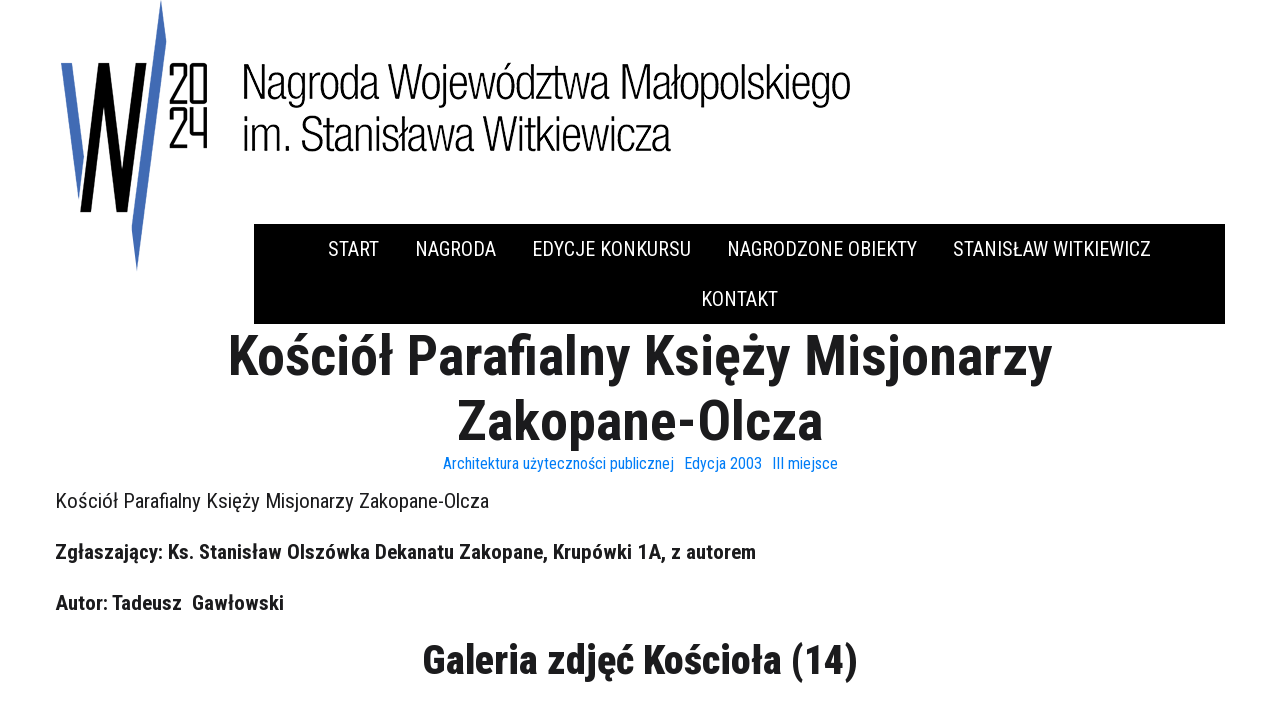

--- FILE ---
content_type: text/html; charset=utf-8
request_url: https://witkiewicz.malopolskanagroda.pl/index.php/edycja-2003/kosciol-parafialny-ksiezy-misjonarzy-zakopane-olcza
body_size: 123852
content:
<!DOCTYPE html>
<html prefix="og: http://ogp.me/ns#" xmlns="http://www.w3.org/1999/xhtml" lang="pl-pl"
    dir="ltr">
<head>
    <meta name="viewport" content="width=device-width, initial-scale=1.0" />
    <meta charset="utf-8">
	<meta name="rights" content="Urząd Marszałkowski Województwa Małopolskie">
	<meta name="generator" content="Powered by Website Builder Gridbox">
	<title>Kościół Parafialny Księży Misjonarzy Zakopane-Olcza</title>
<link href="/media/mod_menu/css/mod-menu.min.css?a45ede" rel="stylesheet">
	<link href="https://witkiewicz.malopolskanagroda.pl/components/com_gridbox/assets/css/storage/style-73.css?2025-10-30-17-40-16" rel="stylesheet">
	<link href="https://witkiewicz.malopolskanagroda.pl/components/com_gridbox/assets/css/storage/post-4.css?2025-10-30-17-40-16" rel="stylesheet">
	<link href="/templates/gridbox/css/gridbox.css?2.20.0.2" rel="stylesheet">
	<link href="/templates/gridbox/css/storage/responsive.css?2025-03-13-08-26-01" rel="stylesheet">
	<link href="https://witkiewicz.malopolskanagroda.pl/templates/gridbox/css/storage/style-9.css?2025-03-13-08-26-01" rel="stylesheet">
	<link href="//fonts.googleapis.com/css?family=Roboto:300,700,900,500%7CRoboto+Condensed:400,700,900,300,500&amp;subset=latin,cyrillic,greek,latin-ext,greek-ext,vietnamese,cyrillic-ext&amp;display=swap" rel="stylesheet">
	<link href="https://witkiewicz.malopolskanagroda.pl/templates/gridbox/css/custom.css" rel="stylesheet">
<script type="application/json" class="joomla-script-options new">{"system.paths":{"root":"","rootFull":"https:\/\/witkiewicz.malopolskanagroda.pl\/","base":"","baseFull":"https:\/\/witkiewicz.malopolskanagroda.pl\/"},"csrf.token":"0c9bf9c927de571f8f470bb91518bebe"}</script>
	<script src="/media/system/js/core.min.js?a3d8f8"></script>
	<script src="/media/mod_menu/js/menu.min.js?5a565f" type="module"></script>
	<script src="/media/vendor/jquery/js/jquery.min.js"></script>
	<script src="/components/com_gridbox/libraries/bootstrap/bootstrap.js?2.20.0.2"></script>
	<script src="https://witkiewicz.malopolskanagroda.pl/index.php?option=com_gridbox&amp;task=editor.loadModule&amp;module=gridboxLanguage&amp;2.20.0.2"></script>
	<script src="/components/com_gridbox/assets/modules/ImportHelper.js?"></script>
	<script src="/templates/gridbox/js/gridbox.js?2.20.0.2"></script>
	<script src="/index.php?option=com_gridbox&amp;task=editor.getItems&amp;id=73&amp;theme=9&amp;edit_type=&amp;view=page&amp;menuitem=132&amp;2025-03-13-08-26-01"></script>

	<link rel="icon" type="image/png" sizes="32x32" href="https://witkiewicz.malopolskanagroda.pl/templates/gridbox/favicon.png">
	<link rel="apple-touch-icon" sizes="180x180" href="https://witkiewicz.malopolskanagroda.pl/templates/gridbox/favicon.png">
	<link rel="manifest" href="https://witkiewicz.malopolskanagroda.pl/templates/gridbox/manifest.webmanifest">
    <style type="text/css">/*/* Plugin Logo*/.ba-item-logo a { text-align: inherit;}.ba-logo-wrapper,.ba-logo-wrapper > a { line-height: 0; display: block;}/*/* Plugin Simple Gallery*/.gridbox-gallery-wrapper { display: grid;}.simple-gallery-masonry-layout { grid-row-gap: 20px; grid-column-gap: 20px; grid-auto-rows: 0px;}.ba-gridbox-gallery-image .ba-simple-gallery-image { background: inherit; transition-duration: inherit;}.ba-item-simple-gallery .ba-gridbox-gallery-image > * { transition-delay: 0s !important;}.ba-item-field-simple-gallery .ba-gridbox-gallery-image { transition: opacity 0.3s linear;}.ba-item-field-simple-gallery .ba-gridbox-gallery-image:hover { opacity: .85;}.ba-gridbox-gallery-image { background-position: center; background-size: cover; box-sizing: border-box; display: inline-block; position: relative;}.ba-gridbox-gallery-image img { max-height: 100%; opacity: 0;}.simple-gallery-masonry-layout .ba-gridbox-gallery-image img { max-height: initial;}.ba-item-overlay-section,.ba-item-image { line-height: 0 !important;}.ba-image-wrapper > a,.ba-image-wrapper { line-height: 0; display: block;}.ba-image-wrapper { box-sizing: border-box; max-width: 100%;}.ba-image-wrapper img.ba-lightbox-item-image { cursor: zoom-in;}.ba-item-image-field .ba-image-wrapper,.ba-item-overlay-section .ba-image-wrapper,.ba-item-image .ba-image-wrapper { display: inline-block; position: relative;}.ba-item-image-field .ba-image-wrapper img,.ba-item-overlay-section .ba-image-wrapper img,.ba-item-image .ba-image-wrapper img { width: 100% !important;}.ba-image-item-caption,.ba-simple-gallery-caption { opacity: 0;}.ba-item-image .ba-image-wrapper.visible-image-caption .ba-image-item-caption,.ba-item-overlay-section .ba-image-wrapper:hover .ba-image-item-caption,.ba-item-image .ba-image-wrapper:hover .ba-image-item-caption,.ba-gridbox-gallery-image:hover .ba-simple-gallery-caption { opacity: 1;}.ba-item-image .ba-image-wrapper.visible-image-caption .ba-image-item-caption,.ba-item-image .ba-image-wrapper.visible-image-caption:hover img { transform: none !important;}.ba-item-overlay-section img,.ba-image-item-caption,.ba-item-image .ba-image-wrapper img,.ba-image-item-caption .ba-caption-overlay,.ba-gridbox-gallery-image .ba-caption-overlay,.ba-simple-gallery-caption { transition-duration: var(--transition-duration); transition-property: all;}.ba-image-item-caption,.ba-image-item-caption .ba-caption-overlay,.ba-simple-gallery-image,.ba-simple-gallery-caption .ba-caption-overlay,.ba-simple-gallery-caption { bottom: 0; display: flex; flex-direction: column; justify-content: center; left: 0; padding: 20px; position: absolute; right: 0; top: 0;}.ba-btn-transition + .ba-image-item-caption { pointer-events: none;}.ba-image-item-caption .ba-caption-overlay,.ba-simple-gallery-image { padding: 0;}.ba-item .ba-image-wrapper,.ba-item-simple-gallery .ba-gridbox-gallery-image { overflow: hidden; transform: translate3d(0, 0, 0);}.ba-image-item-caption *:not(.ba-caption-overlay),.ba-simple-gallery-caption *:not(.ba-caption-overlay){ z-index: 1;}/*/* Plugin Social Sharing*/.ba-item-social { text-align: center;}.ba-social-classic > div:hover { background: #fafafa;}.ba-social > div { align-items: center; border-radius: .1875rem; cursor: pointer; display: inline-flex; justify-content: flex-start; margin: .3125rem .625rem .3125rem .625rem; overflow: hidden; white-space: nowrap;}.ba-social .social-button { color: #fff; display: inline-block; font-style: initial; font-weight: bold; text-align: left; text-transform: initial;}.ba-social-sidebar .social-button { border: 1px solid transparent; padding-left: 0;}.ba-social.ba-social-sm div { line-height: 1.375rem;}.ba-social.ba-social-sm .social-counter { width: 1.375rem;}.ba-social.ba-social-sm { font-size: .75rem;}.ba-social.ba-social-md div { line-height: 2.125rem;}.ba-social.ba-social-md .social-counter { width: 2.125rem;}.ba-social.ba-social-md { font-size: .9375rem;}.ba-social.ba-social-lg div { line-height: 2.75rem;}.ba-social.ba-social-lg .social-counter { width: 2.75rem;}.ba-social.ba-social-lg { font-size: 1.125rem;}.ba-social.ba-social-sm .social-button { min-width: 9.375rem;}.ba-social.ba-social-md .social-button { min-width: 12.5rem;}.ba-social.ba-social-lg .social-button { min-width: 15.625rem;}.ba-social.ba-social-md .social-button,.ba-social.ba-social-lg .social-button { font-size: .875rem;}.ba-social-sidebar .ba-social .social-button { border: none;}.ba-social .social-button i { color: #fff; text-align: center; vertical-align: middle; width: 1em;}.ba-social.ba-social-sm .social-button i { font-size: 1rem; padding: .9375rem;}.ba-social.ba-social-md .social-button i { font-size: 1.125rem; padding: .9375rem;}.ba-social.ba-social-lg .social-button i { font-size: 1.3125rem; padding: 1.25rem;}.social-counter { border-radius: 50%; color: #fff; display: inline-block; font-family: 'Roboto', sans-serif; font-size: .625rem; font-style: initial; font-weight: bold; margin-right: .9375rem; position: relative; text-transform: initial;}.ba-social.ba-social-sm .social-counter { font-size: .625rem;}/* Minimal */.ba-social-minimal.ba-social > div { margin: 0; overflow: visible; position: relative;}.ba-social-minimal .social-button i { color: var(--icon);}.ba-social-minimal.ba-social.ba-social-md .social-button i,.ba-social-minimal.ba-social.ba-social-sm .social-button i,.ba-social-minimal.ba-social.ba-social-lg .social-button i { border-radius: .1875rem; transition: .3s;}.ba-social-minimal.ba-social.ba-social-md .social-button,.ba-social-minimal.ba-social.ba-social-sm .social-button,.ba-social-minimal.ba-social.ba-social-lg .social-button { height: auto; min-width: auto;}.ba-social-minimal.ba-social.ba-social-sm .social-button { width: 2.75rem;}.ba-social-minimal.ba-social.ba-social-md .social-button { width: 3.8125rem;}.ba-social-minimal.ba-social.ba-social-lg .social-button { width: 4.875rem;}.ba-social-minimal .social-counter { font-size: .625rem; height: 1rem; line-height: 1.0625rem; margin: 0; position: absolute; right: -.1875rem; top: .0625rem; width: 1rem !important;}.ba-social-minimal.ba-social.ba-social-sm .social-counter { right: .0625rem; top: .0625rem;}.ba-social-minimal.ba-social.ba-social-md .social-counter { right: .3125rem; top: .3125rem;}.ba-social-minimal.ba-social.ba-social-lg .social-counter { right: .4375rem; top: .4375rem;}.ba-social-minimal.ba-social.ba-social-sm .social-button i { font-size: .875rem; padding: .9375rem;}.ba-social-minimal.ba-social.ba-social-md .social-button i { font-size: 1.3125rem; padding: 1.25rem;}.ba-social-minimal.ba-social.ba-social-lg .social-button i { font-size: 1.75rem; padding: 1.5625rem;}/* Flat */.ba-social-flat > div { border: none;}.ba-social-flat.ba-social .social-counter,.ba-social-flat.ba-social .social-button i { background: rgba(0, 0, 0, 0.25);}.ba-social-classic .social-button i,.ba-social-flat.ba-social .social-button i { margin-right: 1.25rem;}.ba-social-minimal.ba-social .social-button i:hover { color: #fff;}.ba-social-circle .vk .social-button,.ba-social-classic .vk .social-button i,.ba-social-minimal .vk .social-counter,.ba-social-minimal.ba-social .vk .social-button i:hover,.ba-social-flat.ba-social .vk { background: #5b7aa8;}.ba-social-circle .facebook .social-button,.ba-social-classic .facebook .social-button i,.ba-social-minimal .facebook .social-counter,.ba-social-minimal.ba-social .facebook .social-button i:hover,.ba-social-flat.ba-social .facebook { background: #3b5998;}.ba-social-minimal.ba-social .twitter .social-button i:hover,.ba-social-minimal .twitter .social-counter,.ba-social-classic .twitter .social-button i,.ba-social-circle .twitter .social-button,.ba-social-flat.ba-social .twitter { background: #000000;}.ba-social-circle .linkedin .social-button,.ba-social-classic .linkedin .social-button i,.ba-social-minimal .linkedin .social-counter,.ba-social-minimal.ba-social .linkedin .social-button i:hover,.ba-social-flat.ba-social .linkedin { background: #0077B5;}.ba-social-circle .pinterest .social-button,.ba-social-classic .pinterest .social-button i,.ba-social-minimal .pinterest .social-counter,.ba-social-minimal.ba-social .pinterest .social-button i:hover,.ba-social-flat.ba-social .pinterest { background: #cb2027;}.ba-item-social:not(.ba-social-sidebar) .ba-social-classic div:hover .social-button i:before,.ba-item-social:not(.ba-social-sidebar) .ba-social-flat.ba-social div:hover .social-button i:before { animation: social-button-to-right .3s forwards; display: block;}@keyframes social-button-to-right { 49% {transform: translate(100%);} 50% {opacity: 0;transform: translate(-100%);} 51% {opacity: 1;}}.ba-social-circle div:hover .social-button i:before { animation: social-button-to-bottom .3s forwards; display: block;}@keyframes social-button-to-bottom { 49% {transform: translateY(100%);} 50% {opacity: 0;transform: translateY(-100%);} 51% {opacity: 1;}}/* Classic */.ba-social-classic > div { background: var(--bg-secondary);}.ba-social-classic .social-button { color: #000;}.ba-social-classic .social-counter { background: rgba(0, 0, 0, 0.05); color: #000;}/* Social Circle */.ba-social-circle.ba-social > div { display: inline-block; line-height: normal; position: relative; vertical-align: top;}.ba-social-minimal .social-button,.ba-social-circle .social-button { color: transparent; display: block; overflow: hidden; padding: 0; width: 0;}.ba-social-circle .social-button i { border-radius: 50%; position: absolute; vertical-align: middle;}.ba-social-circle .social-counter { background-color: transparent; color: #333; margin: 0;}.ba-social-circle.ba-social .social-button { align-items: center; border-radius: 50%; box-sizing: border-box; display: flex; justify-content: center; margin: 0 auto;}.ba-social-sidebar .ba-social-circle.ba-social .social-button { border-width: 0; margin: .1875rem 0; padding: .3125rem .625rem;}.ba-social-sidebar .ba-social-circle { margin-top: .0625rem;}.ba-social-circle.ba-social .social-button i { font-size: 1rem !important; margin: 0;}.ba-social-circle.ba-social.ba-social-sm .social-button { height: 3.4375rem; min-width: 3.4375rem;}.ba-social-circle.ba-social.ba-social-md .social-button { height: 4.0625rem; min-width: 4.0625rem;}.ba-social-circle.ba-social.ba-social-lg .social-button { height: 4.6875rem; min-width: 4.6875rem;}.ba-social-circle.ba-social.ba-social-md .social-counter,.ba-social-circle.ba-social.ba-social-sm .social-counter,.ba-social-circle.ba-social.ba-social-lg .social-counter { font-size: .875rem; font-weight: bold; line-height: 2.25rem;}.ba-social-sidebar .ba-social-circle.ba-social .social-counter { padding: 0;}.ba-social-circle .social-counter:before,.ba-social-circle .social-counter:after { display: none;}.ba-social-sidebar .ba-social.ba-social-circle > div { max-width: none; min-width: auto;}.ba-social-sidebar .ba-social.ba-social-circle .social-counter { bottom: .625rem; color: #fff; font-size: .625rem; left: 50%; line-height: normal !important; position: absolute; transform: translateX(-50%);}/* Social Sidebar */.ba-social-sidebar { left: 100% !important; min-height: 3.125rem; position: fixed !important; top: 50% !important; transition: opacity .3s linear; z-index: 10000;}.ba-opened-menu .ba-social-sidebar { z-index: 5;}.ba-social-sidebar[data-size="ba-social-lg"][data-style="ba-social-minimal"] { transform: translateY(calc((-4.625rem/2) * var(--social-count))) translateX(-100%);}.ba-social-sidebar[data-size="ba-social-md"][data-style="ba-social-minimal"] { transform: translateY(calc((-3.875rem/2) * var(--social-count))) translateX(-100%);}.ba-social-sidebar[data-size="ba-social-sm"][data-style="ba-social-minimal"] { transform: translateY(calc((-3.6875rem/2) * var(--social-count))) translateX(-100%);}.ba-social-sidebar[data-size="ba-social-lg"][data-style="ba-social-flat"] { transform: translateY(calc((-4.625rem/2) * var(--social-count))) translateX(-100%);}.ba-social-sidebar[data-size="ba-social-md"][data-style="ba-social-flat"] { transform: translateY(calc((-3.875rem/2) * var(--social-count))) translateX(-100%);}.ba-social-sidebar[data-size="ba-social-sm"][data-style="ba-social-flat"] { transform: translateY(calc((-3.6875rem/2) * var(--social-count))) translateX(-100%);}.ba-social-sidebar[data-size="ba-social-lg"][data-style="ba-social-classic"] { transform: translateY(calc((-4.4375rem/2) * var(--social-count))) translateX(-100%);}.ba-social-sidebar[data-size="ba-social-md"][data-style="ba-social-classic"] { transform: translateY(calc((-3.625rem/2) * var(--social-count))) translateX(-100%);}.ba-social-sidebar[data-size="ba-social-sm"][data-style="ba-social-classic"] { transform: translateY(calc((-3.5rem/2) * var(--social-count))) translateX(-100%);}.ba-social-sidebar[data-size="ba-social-lg"][data-style="ba-social-circle"] { transform: translateY(calc((-5.75rem/2) * var(--social-count))) translateX(-100%);}.ba-social-sidebar[data-size="ba-social-md"][data-style="ba-social-circle"] { transform: translateY(calc((-5.125rem/2) * var(--social-count))) translateX(-100%);}.ba-social-sidebar[data-size="ba-social-sm"][data-style="ba-social-circle"] { transform: translateY(calc((-4.5rem/2) * var(--social-count))) translateX(-100%);}.lightbox-open .ba-social-sidebar { left: calc(100% - 1.0625rem) !important; opacity: 0; transition: opacity 0s linear;}.ba-social-sidebar .ba-social-lg > div,.ba-social-sidebar .ba-social-md > div,.ba-social-sidebar .ba-social-sm > div { max-width: 6.25rem;}.ba-social-sidebar .ba-social-classic { align-items: flex-end; display: flex; flex-direction: column;}.ba-social-sidebar .ba-social-classic > div { border-radius: 0;}.ba-social-sidebar .ba-social-classic .social-button { backface-visibility: hidden; border-width: 0;}.ba-social-sidebar .ba-social-lg:hover > div ,.ba-social-sidebar .ba-social-md:hover > div ,.ba-social-sidebar .ba-social-sm:hover > div { backface-visibility: hidden; max-width: 21.875rem;}.ba-social-sidebar .ba-social-minimal.ba-social-lg,.ba-social-sidebar .ba-social-minimal.ba-social-md,.ba-social-sidebar .ba-social-minimal.ba-social-sm { overflow: visible; text-align: center !important;}.ba-social-sidebar .ba-social-lg,.ba-social-sidebar .ba-social-md,.ba-social-sidebar .ba-social-sm { overflow: hidden; text-align: right !important;}.ba-social-sidebar .ba-social.ba-social-lg:not(.ba-social-circle):not(.ba-social-minimal) > div { transform: translateX(100%) translateX(-3.875rem);}.ba-social-sidebar .ba-social.ba-social-md:not(.ba-social-circle):not(.ba-social-minimal) > div { transform: translateX(100%) translateX(-3.0625rem);}.ba-social-sidebar .ba-social.ba-social-sm:not(.ba-social-circle):not(.ba-social-minimal) > div { transform: translateX(100%) translateX(-2.9375rem);}.ba-social-sidebar .ba-social.ba-social-sm:not(.ba-social-circle):not(.ba-social-minimal) > div:hover,.ba-social-sidebar .ba-social.ba-social-md:not(.ba-social-circle):not(.ba-social-minimal) > div:hover,.ba-social-sidebar .ba-social.ba-social-lg:not(.ba-social-circle):not(.ba-social-minimal) > div:hover { transform: translateX(.0625rem);}.ba-social-sidebar .ba-social > div { display: inline-block; margin: 0; text-align: center; transition: transform .3s linear;}.ba-social-sidebar .ba-social .social-counter { text-align: center;}/*/* Main menu*/.main-menu > .add-new-item,.close-menu,.open-menu { display: none;}.mod-menu__sub,.nav-child { transition: all .5s ease;}.nav { margin: 0;}.main-menu .nav { font-size: 0; letter-spacing: 0; line-height: 0; list-style: none; margin-bottom: 0; padding-left: 0;}.main-menu .nav > li { display: inline-block; float: none; overflow: visible; text-decoration: none;}.vertical-menu .main-menu .nav > li { overflow: visible;}.main-menu .nav > li > a,.main-menu .nav > li > span { background: transparent; display: block;}.main-menu .nav > li > a:hover,.main-menu .nav > li > a:focus { background: transparent;}.mod-menu__sub,.nav-child { padding: 0; width: 250px;}li.deeper > span i.ba-icon-caret-right,li.deeper > a i.ba-icon-caret-right { color: inherit; font-size: inherit; line-height: inherit; padding: 0 5px;}.vertical-menu li.deeper > span i.ba-icon-caret-right,.vertical-menu li.deeper > a i.ba-icon-caret-right,.nav > li li.deeper > span i.ba-icon-caret-right,.nav > li li.deeper > a i.ba-icon-caret-right { float: right;}@-moz-document url-prefix() { .nav li.deeper > span i.ba-icon-caret-right, .nav li.deeper > a i.ba-icon-caret-right { float: right; } li.deeper > span i.ba-icon-caret-right, li.deeper > a i.ba-icon-caret-right { display: block; float: none; position: static; text-align: right; }}.deeper.parent > .mod-menu__sub,.deeper.parent > .nav-child { display: none;}.nav > .deeper.parent > .mod-menu__sub,.nav > .deeper.parent > .nav-child { padding: 0; position: absolute; z-index: 20;}.mod-menu__sub li > span,.mod-menu__sub li > a,.nav-child li > span,.nav-child li > a { display: block; padding: 10px 20px;}.mod-menu__sub > .deeper,.nav-child > .deeper { position: relative;}.mod-menu__sub li,.nav-child li { text-decoration: none; list-style: none;}.mod-menu__sub > .deeper > .mod-menu__sub.show-menu,.nav-child > .deeper > .nav-child.show-menu,.mod-menu__sub > .deeper > .mod-menu__sub.show-menu,.nav-child > .deeper > .nav-child.show-menu,.mod-menu__sub > .deeper:hover > .mod-menu__sub,.nav-child > .deeper:hover > .nav-child { left: 100%; position: absolute; top: 0px;}.mod-menu__sub > .deeper > .mod-menu__sub.show-menu,.nav-child > .deeper > .nav-child.show-menu,.nav > .deeper.parent > .mod-menu__sub.show-menu, .nav > .deeper.parent > .nav-child.show-menu,.nav li > .tabs-content-wrapper .ba-section { box-sizing: border-box !important;}.nav li.deeper > .mod-menu__sub.show-menu, .nav li.deeper > .nav-child.show-menu,.nav li > .tabs-content-wrapper.show-menu,.megamenu-editing.megamenu-item > .tabs-content-wrapper .ba-section,.nav li.deeper:hover > .mod-menu__sub, .nav li:hover > .tabs-content-wrapper .ba-section, .nav li.deeper:hover > .nav-child { animation-fill-mode: none; animation-delay: 0s; box-sizing: border-box; display: block;}.megamenu-item.megamenu-editing >.tabs-content-wrapper,.megamenu-item:hover >.tabs-content-wrapper, .megamenu-item > .tabs-content-wrapper.show-menu, .deeper.parent > .show-menu { display: block !important;}.megamenu-editing.megamenu-item > .tabs-content-wrapper .ba-section { box-sizing: border-box !important;}li.deeper >span,li.deeper > a { position: relative;}.ba-menu-backdrop { background-color: rgba(0,0,0, .1); bottom: 0; display: none; left: 0; position: fixed; right: 0; top: 0; z-index: 1;}.dropdown-left-direction { right: 0;}.child-dropdown-left-direction,.dropdown-left-direction ul { right: 100%; left: auto !important;}.dropdown-top-direction { transform: translateY(calc( 0px - var(--dropdown-top-diff) - 25px)); top: auto !important;}/* Menu With Icon */.ba-item-main-menu .nav li span i.ba-menu-item-icon,.ba-item-main-menu .nav li a i.ba-menu-item-icon,.menu li span i.ba-menu-item-icon,.menu li a i.ba-menu-item-icon { color: inherit; line-height: 0; margin-right: 10px; text-align: center; vertical-align: middle; width: 1em;}/* Megamenu */.megamenu-item .ba-section { max-width: 100%;}.megamenu-item > .mod-menu__sub,.ba-menu-wrapper > .tabs-content-wrapper,.megamenu-item > .tabs-content-wrapper,.megamenu-item > .nav-child { display: none !important; z-index: 999;}.row-with-megamenu .megamenu-editing.megamenu-item > .tabs-content-wrapper,.megamenu-item:hover >.tabs-content-wrapper,.megamenu-item >.tabs-content-wrapper.show-menu, { display: block !important;}.megamenu-item >.tabs-content-wrapper { position: absolute; top: 100%;}.vertical-menu .megamenu-item >.tabs-content-wrapper.ba-container { top: 0;}.megamenu-item >.tabs-content-wrapper:not(.ba-container) { max-width: none !important;}.megamenu-item >.tabs-content-wrapper:not(.ba-container) .ba-section { width: 100% !important;}.megamenu-item >.tabs-content-wrapper.ba-container:not(.megamenu-center) { margin: 0 !important;}.megamenu-item >.tabs-content-wrapper.ba-container { width: auto !important; max-width: none;}.mod-menu__sub > .megamenu-item .ba-icon-caret-right,.mod-menu__sub > .megamenu-item >.tabs-content-wrapper,.nav-child > .megamenu-item .ba-icon-caret-right,.nav-child > .megamenu-item >.tabs-content-wrapper { display: none !important;}.megamenu-item .ba-section { min-height: 50px;}/* Vertical layout menu */.vertical-menu .main-menu .nav > li { display: block; position: relative;}.vertical-menu .main-menu .nav > li.deeper.parent > .mod-menu__sub,.vertical-menu .megamenu-item > .tabs-content-wrapper.ba-container,.vertical-menu .main-menu .nav > li.deeper.parent > .nav-child { margin-left: 100% !important;}.vertical-menu .megamenu-item >.tabs-content-wrapper.ba-container.megamenu-center { padding: 0 !important; top: auto;}.vertical-menu .main-menu .nav > li.megamenu-item { align-items: center; display: flex;}.vertical-menu .main-menu .nav > li> span,.vertical-menu .main-menu .nav > li> a { width: 100%; box-sizing: border-box;}.vertical-menu .main-menu .nav > li .mod-menu__sub,.vertical-menu .main-menu .nav > li .nav-child { top: 0;}.megamenu-item > .tabs-content-wrapper { margin-left: calc(var(--menu-item-left-offset) * -1) !important;}.megamenu-item > .tabs-content-wrapper.ba-container { margin-left: 0 !important;}.megamenu-item > .tabs-content-wrapper.ba-container.megamenu-center { margin-left: calc(var(--menu-item-width) / 2 - var(--megamenu-width) / 2 - 50px) !important;}.ba-hamburger-menu >.main-menu .ba-overlay { z-index: -1;}.ba-menu-wrapper:not(.vertical-menu) .nav > li.deeper > span i.ba-icon-caret-right:before,.ba-menu-wrapper:not(.vertical-menu) .nav > li.deeper > a i.ba-icon-caret-right:before,.ba-menu-wrapper:not(.vertical-menu) .menu > li.deeper > span i.ba-icon-caret-right:before,.ba-menu-wrapper:not(.vertical-menu) .menu > li.deeper > a i.ba-icon-caret-right:before { display: block; transform: rotate(90deg);}.vertical-menu .nav > .megamenu-item > span:after,.vertical-menu .nav > .megamenu-item > a:after,.vertical-menu .nav > .deeper.parent > span:after,.vertical-menu .nav > .deeper.parent > a:after,.vertical-menu .menu > .megamenu-item > span:after,.vertical-menu .menu > .megamenu-item > a:after,.vertical-menu .menu > .deeper.parent > span:after,.vertical-menu .menu > .deeper.parent > a:after { transform: rotate(-90deg);}/* Collapsible Vertical Menu*/.collapsible-vertical-submenu.vertical-menu .main-menu .nav > li.deeper.parent > .mod-menu__sub,.collapsible-vertical-submenu.vertical-menu .main-menu .nav > .deeper.parent .mod-menu__sub,.collapsible-vertical-submenu.vertical-menu .main-menu .nav > .deeper.parent .nav-child, .collapsible-vertical-submenu.vertical-menu .main-menu .menu > .deeper.parent .mod-menu__sub, .collapsible-vertical-submenu.vertical-menu .main-menu .menu > .deeper.parent .nav-child { box-sizing: border-box; display: none!important; margin-left: 0 !important; margin-top: 0; position: static; transform: none !important; width: 100% !important;}@keyframes visible-nav-child { 0% {max-height: 0; overflow: hidden;opacity: 0;} 99%{max-height: 400vh; overflow: visible; opacity: 1;} 100%{max-height: 400vh; overflow: visible; opacity: 1;}}.collapsible-vertical-submenu.vertical-menu .main-menu .nav .deeper.parent:not(:hover) > .show-menu,.collapsible-vertical-submenu.vertical-menu .main-menu .menu .deeper.parent:not(:hover) > .show-menu,.collapsible-vertical-submenu.vertical-menu .main-menu .menu .deeper.parent.visible-nav-child >.mod-menu__sub, .collapsible-vertical-submenu.vertical-menu .main-menu .menu .deeper.parent.visible-nav-child > .nav-child,.collapsible-vertical-submenu.vertical-menu .main-menu .nav .deeper.parent.visible-nav-child > ul.mod-menu__sub, .collapsible-vertical-submenu.vertical-menu .main-menu .nav .deeper.parent.visible-nav-child > .tabs-content-wrapper, .collapsible-vertical-submenu.vertical-menu .main-menu .nav .deeper.parent.visible-nav-child > ul.nav-child { animation: visible-nav-child .5s linear both!important; display: block!important; overflow: visible;}.collapsible-vertical-submenu.vertical-menu .deeper.parent.hidden-nav-child > ul.mod-menu__sub, .collapsible-vertical-submenu.vertical-menu .deeper.parent.hidden-nav-child > .tabs-content-wrapper, .collapsible-vertical-submenu.vertical-menu .deeper.parent.hidden-nav-child > ul.nav-child,.collapsible-vertical-submenu.vertical-menu .deeper.parent:not(.visible-nav-child) > ul.mod-menu__sub, .collapsible-vertical-submenu.vertical-menu .deeper.parent:not(.visible-nav-child) > .tabs-content-wrapper, .collapsible-vertical-submenu.vertical-menu .deeper.parent:not(.visible-nav-child) > ul.nav-child { display: none!important;}.collapsible-vertical-submenu.vertical-menu .main-menu .nav .deeper.parent:not(:hover):has(.show-menu) > span i:not(.ba-menu-item-icon):before,.collapsible-vertical-submenu.vertical-menu .main-menu .nav .deeper.parent:not(:hover):has(.show-menu) > a i:not(.ba-menu-item-icon):before,.collapsible-vertical-submenu.vertical-menu .main-menu .menu .deeper.parent:not(:hover):has(.show-menu) > span i:not(.ba-menu-item-icon):before,.collapsible-vertical-submenu.vertical-menu .main-menu .menu .deeper.parent:not(:hover):has(.show-menu) > a i:not(.ba-menu-item-icon):before,.collapsible-vertical-submenu.vertical-menu .deeper.parent.visible-nav-child > span i:not(.ba-menu-item-icon):before, .collapsible-vertical-submenu.vertical-menu .deeper.parent.visible-nav-child > a i:not(.ba-menu-item-icon):before { transform: rotate(90deg);}.collapsible-vertical-submenu.vertical-menu .deeper.parent > span i:before, .collapsible-vertical-submenu.vertical-menu .deeper.parent > a i:before { align-items: center; display: inline-flex; justify-content: center; transition: all .15s linear; width: 1em;}/*/* Plugin Headline*/.ba-item-headline .headline-wrapper > * > span { display: inline-block; white-space: nowrap;}@keyframes notification-in { from {bottom: 0; transform: translateY(100%); opacity: 0;}}#system-message { animation: notification-in .4s cubic-bezier(.25,.98,.26,.99) both; border-radius: 6px; border: none; bottom: 50px; box-shadow: 0 10px 30px rgba(0,0,0,0.3); color: #fff; display: block; opacity: 1; overflow: hidden; padding: 0; position: fixed; right: 50px; text-shadow: none; visibility: visible; z-index: 1510;}#system-message-container .alert { background: #02adea; display: inline-block; padding: 40px 25px; width: 250px;}#system-message-container .alert.alert-warning,#system-message-container .alert.alert-danger,#system-message-container .alert.alert-error { background-color: #ff776f;;}#system-message .alert-heading { color: #fff; display: block; font-size: .875rem; font-weight: bold; letter-spacing: 0; line-height: 1rem; margin: 0 0 15px !important; text-align: left; text-decoration: none; text-transform: uppercase;}#system-message > div .alert-message { color: #fff; font-size: .875rem; font-weight: 500; line-height: 1.5rem; margin: 0; opacity: .6; word-break: break-word;}#system-message .alert:before,#system-message .close { color: #fff; opacity: 1; padding: 8px; position: absolute; right: 5px; text-shadow: none; top: 0; opacity: 0;}#system-message > .alert:before { content: '\e04a'; display: inline-block; font: normal normal normal 24px/1 'balbooa-family'; opacity: 1; padding: 13px 10px;}/*/* Blog Plugin Tags*/.ba-item-tags .ba-button-wrapper a,.ba-item-post-tags .ba-button-wrapper a { margin: 0 5px 10px;}.ba-item-tags .ba-button-wrapper,.ba-item-post-tags .ba-button-wrapper { margin-left: -5px !important; margin-right: -5px !important; width: calc(100% + 10px) !important;}.content-text table { width: 100% !important;}.content-text * { word-break: normal;}.content-text pre { border: 1px solid var(--border); margin: 0; max-height: 400px; overflow-x: hidden; overflow-y: scroll; padding: 50px; text-decoration: none !important; text-transform: none !important; white-space: pre-wrap; word-break: break-all;}.content-text pre code { font-family: inherit;}.ba-copy-to-clipboard i,.ba-item-text a { transition: .3s}.ba-copy-to-clipboard:hover i { opacity: .5;}span.ba-copy-to-clipboard { bottom: 10px; cursor: pointer; font-size: 1.75rem; line-height: 0; position: absolute; right: 25px;}.intro-post-reviews a.ba-blog-post-rating-count,.ba-blog-post-reviews a.ba-blog-post-rating-count { margin-left: 10px; transition: color .3s;}.intro-post-wrapper .intro-post-info > span,.ba-blog-post-info-wrapper > span { align-items: center; position: relative;}.ba-blog-post-info-wrapper > .ba-blog-post-author ~ .ba-blog-post-author,.ba-item-post-intro .intro-post-info .intro-post-author ~ .intro-post-author { margin-left: 20px;}.ba-blog-post-info-wrapper > span a,.ba-blog-post-info-wrapper > span a:hover,.ba-blog-post-reviews a.ba-blog-post-rating-count,.intro-post-reviews a.ba-blog-post-rating-count,.intro-post-wrapper .intro-post-info .intro-post-info-wrapper > span a,.intro-post-wrapper .intro-post-info .intro-post-info-wrapper > span a:hover { color: inherit;}.ba-blog-post-info-wrapper .ba-author-avatar,.intro-post-wrapper .ba-author-avatar { margin: 5px 10px 5px 0;}.ba-blog-post-info-wrapper,.ba-blog-post-info-wrapper > span,.ba-blog-post-info-wrapper .ba-icons,.intro-post-wrapper .intro-post-info > span { cursor: default !important;}.ba-item-post-navigation .ba-blog-post-fields,.ba-item-post-intro .intro-post-info,.ba-blog-post-info-wrapper { align-items: center; display: flex; flex-wrap: wrap;}.ba-item-category-intro .intro-post-title-wrapper .ba-author-avatar,.ba-blog-post-info-wrapper .ba-author-avatar,.intro-post-info .ba-author-avatar { background-position: center; background-size: cover; border-radius: 50%; display: inline-block; vertical-align: middle;}.intro-post-info .ba-author-avatar,.ba-blog-post-info-wrapper .ba-author-avatar { height: 30px; width: 30px;}/* Author Social Link */.intro-category-author-social-wrapper a,.ba-post-author-social-wrapper a { font-size: 1rem; margin-right: 10px; padding: 10px;}.ba-blog-posts-pagination span.disabled a *,.ba-blog-posts-pagination span.disabled a,.intro-category-author-social-wrapper a:hover,.ba-post-author-social-wrapper a:hover { opacity: .5;}.intro-post-reviews,.ba-blog-post-reviews { align-items: center;}/* Multiple Nights */.add-to-cart-booking-calendar input { cursor: pointer !important; background: var(--bg-primary); border-color: var(--border); transition: border-color .3s;}.ba-add-to-cart-guests input:focus,.add-to-cart-booking-calendar input:focus { border-color: #f3f3f3 !important;}.add-to-cart-booking-calendar + .add-to-cart-booking-calendar { margin-left: 5px;}/* Single Day Private No Slot*/.ba-add-to-cart-guests,.ba-add-to-cart-guests input,.add-to-cart-booking-guests-wrapper .ba-add-to-cart-row-label,.add-to-cart-booking-hours-wrapper .ba-add-to-cart-row-label,.add-to-cart-booking-calendar-wrapper .ba-add-to-cart-row-label,.add-to-cart-booking-calendar input[data-type="single-date"] { width: 100%;}.add-to-cart-booking-calendar { position: relative;}.add-to-cart-booking-calendar .icons-cell ~ input { cursor: pointer; color: inherit; font-size: inherit; font-style: inherit; letter-spacing: inherit; line-height: inherit; margin: 0; padding: 0 0 0 2.7em; width: 100%;}.add-to-cart-booking-calendar .open-calendar-wrapper { position: relative;}.add-to-cart-booking-calendar .icons-cell { font-size: 1.5em; left: .5em; line-height: 1em; position: absolute; bottom: 50%; pointer-events: none; transform: translateY(0.5em);}.add-to-cart-booking-calendar-wrapper { min-width: 100%;}.add-to-cart-booking-calendar { flex-grow: 1; margin-bottom: 20px;}.add-to-cart-booking-calendar input.open-calendar-dialog { color: inherit; font-size: inherit; font-style: inherit; font-weight: inherit; letter-spacing: inherit; line-height: inherit; text-decoration: inherit; text-transform: inherit; width: 100%;}.add-to-cart-booking-guests-wrapper .ba-add-to-cart-row-label,.add-to-cart-booking-hours-wrapper .ba-add-to-cart-row-label,.add-to-cart-booking-calendar-wrapper .ba-add-to-cart-row-label { margin-bottom: 10px;}/*Single Day, Private, Slot*/.add-to-cart-booking-guests-wrapper,.add-to-cart-booking-hours-wrapper { flex-wrap: wrap;}.add-to-cart-booking-available-hours-wrapper { display: flex; flex-wrap: wrap; margin-bottom: 1.25rem; margin-left: -.625rem; width: 100%;}.add-to-cart-booking-available-hours { align-items: center; border: 2px solid var(--border); box-sizing: border-box; cursor: pointer; display: flex; justify-content: center; line-height: 1.5rem !important; margin: .625rem; padding: .625rem .9375rem; position: relative; transition: .3s; width: 7em;}.add-to-cart-booking-available-hours.active { border-color: var(--primary);}.add-to-cart-booking-calendar input:hover,.add-to-cart-booking-available-hours:hover { border-color: var(--hover);}/*Single Day, Group, Slot*/.ba-add-to-cart-guests input { background: transparent; border: none; color: inherit; font-family: inherit; font-size: inherit; font-style: inherit; font-weight: inherit; letter-spacing: inherit; margin: 0; padding: 0; pointer-events: none; text-align: center; width: 30px;}.ba-add-to-cart-guests { align-items: center; border: 1px solid var(--border); display: flex; justify-content: space-between; padding: 5px; position: relative;}.ba-add-to-cart-guests i { cursor: pointer; font-size: 1.5rem; padding: 10px; text-align: center; transition: .3s; width: 24px;}.ba-add-to-cart-guests i:hover { opacity: .5;}.ba-add-to-cart-guests i.disabled { opacity: .3; cursor: not-allowed;}.ba-item-add-to-cart .ba-add-to-cart-extra-option .ba-add-to-cart-row-value[data-type="dropdown"] input { width: calc(100% + 5px);}.ba-item-add-to-cart .ba-add-to-cart-extra-options { margin-top: 30px;}.intro-post-wrapper .intro-post-image { background-position: 50%; background-repeat: no-repeat; background-size: cover; position: relative;}.intro-post-wrapper .intro-post-title { display: inline-block; max-width: 100%; text-align: inherit;}.fullscreen-post.intro-post-wrapper { display: flex; box-sizing: border-box; flex-direction: column; justify-content: center; overflow: hidden; position: relative;}.fullscreen-post .intro-post-image-wrapper { left: 0; position: absolute; right: 0; top: 0; z-index: 0;}.intro-post-wrapper .intro-category-author-social-wrapper,.intro-post-wrapper .intro-post-title-wrapper,.intro-post-wrapper .intro-post-info { backface-visibility: hidden; -webkit-backface-visibility: hidden; box-sizing: border-box; margin-left: auto; margin-right: auto; max-width: 100%; padding: 0 25px;}.intro-post-wrapper:not(.fullscreen-post) .intro-category-author-social-wrapper,.intro-post-wrapper:not(.fullscreen-post) .intro-post-title-wrapper,.intro-post-wrapper:not(.fullscreen-post) .intro-post-info { padding: 0;}.intro-category-author-social-wrapper,.fullscreen-post .intro-post-title-wrapper,.fullscreen-post .intro-post-info { box-sizing: border-box; z-index: 2;}.intro-post-wrapper .intro-post-info > span { display: inline-block;}.intro-post-wrapper .intro-post-info > span:last-child { margin-right: 0;}.intro-post-info .intro-post-info-wrapper { align-items: center; display: flex; flex-wrap: wrap; width: 100%;}.intro-category-description { display: inline-block;}.ba-item-category-intro .intro-post-title-wrapper .ba-author-avatar { height: 75px; margin: 0 25px 0 0; width: 75px;}.intro-post-image-wrapper { position: relative;}.intro-post-image-wrapper .ba-overlay { z-index: 1;}.lightbox-open .row-with-intro-items { position: static;}.blog-posts-sorting-wrapper select,.ba-comments-total-count-wrapper select { background: transparent!important; border-radius: 0!important; border: none!important; font-weight: bold !important; height: auto; outline-offset: -2px; padding: 0; width: auto;}.ba-blog-post-rating-stars,.ba-review-stars-wrapper { align-items: center; color: #ddd!important; display: flex; letter-spacing: initial !important; margin-bottom: 1px;}.ba-blog-post-info-wrapper > span { flex-wrap: nowrap; white-space: nowrap;}.ba-blog-post-info-wrapper .ba-blog-post-author > a { display: flex; align-items: center;}.ba-blog-post-button-wrapper a { display: inline-block;}.ba-blog-post-image { background-size: cover; backface-visibility: hidden; -webkit-backface-visibility: hidden; overflow: hidden; position: relative;}.ba-blog-post-image img { opacity: 0; width: 100%;}.ba-item-blog-posts .ba-grid-layout .ba-blog-post-image { margin: 0 auto;}.ba-blog-posts-content-loading { opacity: .5 !important;}.ba-item-recently-viewed-products .ba-store-app-product .ba-slideshow-img a,.ba-item-related-posts-slider .ba-store-app-product .ba-slideshow-img a,.ba-item-recent-posts-slider .ba-store-app-product .ba-slideshow-img a,.ba-item-categories .ba-blog-post-image a,.ba-blog-posts-wrapper .ba-blog-post-image a { background-attachment: scroll; background-position: center center; background-repeat: no-repeat; bottom: 0; left: 0; position: absolute; right: 0; top: 0;}.ba-item-categories .ba-grid-layout .ba-blog-post-content,.ba-item-author .ba-grid-layout .ba-post-author-content,.ba-item-search-result .ba-grid-layout .ba-blog-post-content,.ba-item-search-result .ba-one-column-grid-layout .ba-blog-post-content,.ba-item-related-posts .ba-grid-layout .ba-blog-post-content,.ba-item-recent-posts .ba-grid-layout .ba-blog-post-content,.ba-item-categories .ba-cover-layout .ba-blog-post-content,.ba-item-search-result .ba-cover-layout .ba-blog-post-content,.ba-item-related-posts .ba-cover-layout .ba-blog-post-content,.ba-item-recent-posts .ba-cover-layout .ba-blog-post-content,.ba-cover-layout .ba-blog-post-content,.ba-blog-post-content { padding: 0 20px; box-sizing: border-box;}.ba-cover-layout .ba-store-app-product .ba-blog-post-content > div > *:not(.ba-overlay-slideshow-button) { z-index: 10;}.ba-cover-layout .ba-blog-post-content > a { bottom: 0; left: 0; position: absolute; right: 0; top: 0;}.ba-cover-layout .ba-blog-post-content > div > *:not(.ba-overlay-slideshow-button) { position: relative;}.ba-blog-posts-wrapper.ba-cover-layout .ba-blog-post { background-color: transparent !important;}.ba-post-author-title a,.ba-blog-post-title a { display: inline-block; flex-grow: 1; outline-offset: -2px;}.ba-post-author-description p,.ba-post-author-description,.ba-post-author-title a,.ba-blog-post-title a { font-family: inherit; font-size: inherit; font-style: inherit; font-weight: inherit; letter-spacing: inherit; line-height: inherit; text-align: inherit; text-decoration: inherit; text-transform: inherit;}.ba-post-author-description p,.ba-post-author-description,.ba-post-author-title a,.ba-item:not(.ba-item-recent-comments):not(.ba-item-recent-reviews) .ba-blog-post-title a { color: inherit;}/* Blog Classic Layout*/.ba-item-author .ba-post-author,.ba-blog-post { backface-visibility: hidden; -webkit-backface-visibility: hidden; box-sizing: border-box; overflow: hidden; position: relative; z-index: 1;}.ba-grid-layout .ba-blog-post.ba-store-app-product:has(.ba-blog-post-product-options) { overflow: visible !important;}.ba-item-author .ba-posts-author-wrapper:not(.ba-grid-layout) .ba-post-author:last-child { margin-bottom: 0;}.ba-blog-post { margin-bottom: 0; margin-top: 20px;}.ba-cover-layout .ba-blog-post-intro-wrapper { position: relative; transform: translate(0); z-index: 1;}.ba-grid-layout .ba-post-author,.ba-grid-layout .ba-blog-post { margin-top: 30px; box-sizing: border-box;}.ba-one-column-grid-layout .ba-blog-post { width: calc(100% - 21px);}.ba-masonry-layout .ba-blog-post-image { width: 100% !important; height: auto !important;}.ba-item-author .ba-post-author-image a { display: block; height: 100%;}.ba-one-column-grid-layout .ba-blog-post:first-child,.ba-classic-layout .ba-blog-post:first-child { margin-top: 0;}.ba-item-categories .ba-classic-layout .ba-blog-post,.ba-posts-author-wrapper.ba-grid-layout .ba-post-author,.ba-one-column-grid-layout .ba-blog-post,.ba-grid-layout .ba-blog-post { box-sizing: border-box; margin-left: 10px; margin-right: 10px;}.ba-item-categories .ba-cover-layout .ba-blog-post-image,.ba-item-blog-posts .ba-cover-layout .ba-blog-post-image,.ba-item-search-result .ba-cover-layout .ba-blog-post-image,.ba-item-related-posts .ba-cover-layout .ba-blog-post-image,.ba-item-recent-posts .ba-cover-layout .ba-blog-post-image,.ba-cover-layout .ba-blog-post-image,.ba-classic-layout .ba-blog-post-image { bottom: 0; left: 0; position: absolute; top: 0; width:50%;}/* Blog Grid Layout */.ba-cover-layout,.ba-one-column-grid-layout,.ba-grid-layout { display: flex; flex-direction: row; flex-wrap: wrap; margin-left: -10px; margin-right: -10px;}.ba-cover-layout .empty-list,.ba-one-column-grid-layout .empty-list,.ba-grid-layout .empty-list { margin-left: 10px; margin-right: 10px;}/* Blog Masonry Layout */.ba-masonry-layout { display: grid !important; grid-row-gap: 20px; grid-column-gap: 20px; grid-auto-rows: 0px;}.ba-item-blog-posts .ba-blog-post-content,.ba-item-search-result .ba-blog-post-content,.ba-item-post-navigation .ba-blog-post-content,.ba-item-related-posts .ba-blog-post-content,.ba-item-recent-posts .ba-blog-post-content { overflow: hidden;}.ba-store-app-product .ba-blog-post-content,.ba-item-categories .ba-masonry-layout .ba-blog-post-content,.ba-item-blog-posts .ba-masonry-layout .ba-blog-post-content,.ba-item-search-result .ba-masonry-layout .ba-blog-post-content,.ba-item-post-navigation .ba-masonry-layout .ba-blog-post-content,.ba-item-related-posts .ba-masonry-layout .ba-blog-post-content,.ba-item-recent-posts .ba-masonry-layout .ba-blog-post-content { overflow: visible; flex-grow: 0;}.ba-masonry-layout .ba-blog-post { flex-direction: column; font-size: initial; letter-spacing: initial; line-height: initial; margin: 0 !important; width: 100% !important;}.ba-item-recent-reviews .ba-review-stars-wrapper i { position: relative;}.ba-item-recent-reviews .ba-masonry-layout .ba-blog-post { flex-direction: row;}.ba-item-categories .ba-blog-post-image,.ba-item-recent-reviews .ba-blog-post-image,.ba-item-recent-comments .ba-blog-post-image,.ba-item-author .ba-post-author-image,.ba-item-blog-posts .ba-blog-post-image,.ba-item-store-search-result .ba-blog-post-image,.ba-item-search-result .ba-blog-post-image,.ba-item-post-navigation .ba-blog-post-image,.ba-item-related-posts .ba-blog-post-image,.ba-item-recent-posts .ba-blog-post-image { backface-visibility: hidden; -webkit-backface-visibility: hidden; box-sizing: border-box; flex-shrink: 0; max-width: 100%; overflow: hidden; position: relative; transform: translate3d(0, 0, 0);}.ba-item-categories .ba-cover-layout .ba-store-app-product .ba-blog-post-image,.ba-item-search-result .ba-cover-layout .ba-store-app-product .ba-blog-post-image,.ba-item-related-posts .ba-cover-layout .ba-store-app-product .ba-blog-post-image,.ba-item-recent-posts .ba-cover-layout .ba-store-app-product .ba-blog-post-image { transform: none; z-index: auto;}.ba-item-categories .ba-blog-post-image a,.ba-item-recent-reviews .ba-blog-posts-wrapper .ba-blog-post-image a,.ba-item-recent-comments .ba-blog-posts-wrapper .ba-blog-post-image a,.ba-item-author .ba-post-author-image a,.ba-item-store-search-result .ba-blog-post-image a,.ba-item-search-result .ba-blog-post-image a,.ba-item-post-navigation .ba-blog-post-image a,.ba-item-related-posts .ba-blog-post-image a,.ba-item-recent-posts .ba-blog-post-image a{ -webkit-backface-visibility: hidden; backface-visibility: hidden; background-position: center; background-repeat: no-repeat; background-size: cover !important;}.ba-item-store-search-result .ba-blog-post-image a,.ba-item-related-posts-slider .ba-store-app-product .ba-slideshow-img a,.ba-item-recently-viewed-products .ba-store-app-product .ba-slideshow-img a,.ba-item-recent-posts-slider .ba-store-app-product .ba-slideshow-img a,.ba-item-categories .ba-blog-post-image a,.ba-blog-posts-wrapper .ba-blog-post-image a,.ba-item-search-result .ba-blog-post-image a,.ba-item-post-navigation .ba-blog-post-image a,.ba-item-related-posts .ba-blog-post-image a,.ba-item-recent-posts .ba-blog-post-image a { background-size: inherit !important;}.ba-item-categories .ba-blog-post-image a,.ba-item-recent-reviews .ba-blog-post-image a,.ba-item-recent-comments .ba-blog-post-image a,.ba-item-author .ba-post-author-image a,.ba-item-search-result .ba-blog-post-image a,.ba-item-post-navigation .ba-blog-post-image a,.ba-item-related-posts .ba-blog-post-image a,.ba-item-recent-posts .ba-blog-post-image a,.ba-item-blog-posts .ba-blog-post .ba-blog-post-image a { transform: scale(1.03) translateZ(0); transition: transform .35s cubic-bezier(.25,.46,.45,.94); will-change: transform;}.ba-item-related-posts-slider .ba-store-app-product .ba-slideshow-img a, .ba-item-recent-posts-slider .ba-store-app-product .ba-slideshow-img a,.ba-item-recently-viewed-products .ba-store-app-product .ba-slideshow-img a,.ba-blog-post.ba-store-app-product .ba-blog-post-image a { transition: transform .3s linear;}.ba-item-categories .ba-blog-post:hover .ba-blog-post-image a,.ba-item-recent-reviews .ba-blog-post:hover .ba-blog-post-image a,.ba-item-recent-comments .ba-blog-post:hover .ba-blog-post-image a,.ba-item-author .ba-post-author:hover .ba-post-author-image a,.ba-item-search-result .ba-blog-post:hover .ba-blog-post-image a,.ba-item-blog-posts .ba-blog-post:hover .ba-blog-post-image a,.ba-item-post-navigation .ba-blog-post:hover .ba-blog-post-image a,.ba-item-related-posts .ba-blog-post:hover .ba-blog-post-image a,.ba-item-recent-posts .ba-blog-post:hover .ba-blog-post-image a { transform: scale(1);}.ba-item-categories .ba-blog-post-content,.ba-item-recent-reviews .ba-blog-post-content,.ba-item-recent-comments .ba-blog-post-content,.ba-item-author .ba-post-author-content,.ba-item-blog-posts .ba-blog-post-content,.ba-item-search-result .ba-blog-post-content,.ba-item-post-navigation .ba-blog-post-content,.ba-item-related-posts .ba-blog-post-content,.ba-item-recent-posts .ba-blog-post-content { flex-grow: 1; margin: 0; padding: 0 20px; width: auto;}.ba-item-categories .ba-blog-post,.ba-item-recent-reviews .ba-blog-post,.ba-item-recent-comments .ba-blog-post,.ba-item-author .ba-post-author,.ba-item-blog-posts .ba-blog-posts-wrapper:not(.ba-grid-layout):not(.ba-one-column-grid-layout) .ba-blog-post,.ba-item-search-result .ba-blog-post,.ba-item-post-navigation .ba-blog-post,.ba-item-related-posts .ba-blog-post,.ba-item-recent-posts .ba-blog-post { align-items: center; backface-visibility: visible; display: flex; overflow: hidden; word-break: break-word; box-sizing: border-box;}.ba-item-recent-reviews .ba-blog-post,.ba-item-recent-comments .ba-blog-post { align-items: flex-start;}.ba-item-categories .ba-grid-layout .ba-blog-post,.ba-item-author .ba-grid-layout .ba-post-author,.ba-item-search-result .ba-grid-layout .ba-blog-post,.ba-item-search-result .ba-one-column-grid-layout .ba-blog-post,.ba-item-related-posts .ba-grid-layout .ba-blog-post,.ba-item-recent-posts .ba-grid-layout .ba-blog-post { flex-direction: column;}.ba-item-categories .ba-masonry-layout .ba-blog-post-content,.ba-item-blog-posts .ba-masonry-layout .ba-blog-post-content,.ba-item-author .ba-masonry-layout .ba-post-author-content,.ba-item-search-result .ba-masonry-layout .ba-blog-post-content,.ba-item-related-posts .ba-masonry-layout .ba-blog-post-content,.ba-item-recent-posts .ba-masonry-layout .ba-blog-post-content,.ba-item-categories .ba-grid-layout .ba-blog-post-content,.ba-item-author .ba-grid-layout .ba-post-author-content,.ba-item-search-result .ba-grid-layout .ba-blog-post-content,.ba-item-search-result .ba-one-column-grid-layout .ba-blog-post-content,.ba-item-related-posts .ba-grid-layout .ba-blog-post-content,.ba-item-recent-posts .ba-grid-layout .ba-blog-post-content { width: 100%;}.ba-item-categories .ba-grid-layout .ba-blog-post-image,.ba-item-author .ba-grid-layout .ba-post-author-image,.ba-item-search-result .ba-grid-layout .ba-blog-post-image,.ba-item-search-result .ba-one-column-grid-layout .ba-blog-post-image,.ba-item-related-posts .ba-grid-layout .ba-blog-post-image,.ba-item-recent-posts .ba-grid-layout .ba-blog-post-image { margin-right: 0;}/* Blog Cover Layout */.ba-item-categories .ba-cover-layout .ba-blog-post-image,.ba-item-search-result .ba-cover-layout .ba-blog-post-image,.ba-item-related-posts .ba-cover-layout .ba-blog-post-image,.ba-item-recent-posts .ba-cover-layout .ba-blog-post-image,.ba-cover-layout .ba-blog-post-image { height: 100% !important; width: 100% !important; z-index: -1;}.ba-item-categories .ba-categories-wrapper:not(.ba-cover-layout) .ba-blog-post-image .ba-overlay,.ba-item-author .ba-post-author-image .ba-overlay,.ba-item-search-result .ba-blog-posts-wrapper:not(.ba-cover-layout) .ba-blog-post-image .ba-overlay,.ba-item-related-posts .ba-blog-posts-wrapper:not(.ba-cover-layout) .ba-blog-post-image .ba-overlay,.ba-item-recent-posts .ba-blog-posts-wrapper:not(.ba-cover-layout) .ba-blog-post-image .ba-overlay,.ba-blog-posts-wrapper:not(.ba-cover-layout) .ba-blog-post-image .ba-overlay { display: none;}.ba-item-categories .ba-cover-layout .ba-blog-post-image .ba-overlay,.ba-item-search-result .ba-cover-layout .ba-blog-post-image .ba-overlay,.ba-item-related-posts .ba-cover-layout .ba-blog-post-image .ba-overlay,.ba-item-recent-posts .ba-cover-layout .ba-blog-post-image .ba-overlay,.ba-cover-layout .ba-blog-post-image .ba-overlay { pointer-events: none; z-index: 1;}/* Blog Pagination */.ba-item-recent-comments .ba-blog-posts-pagination,.ba-blog-posts-pagination-wrapper .ba-blog-posts-pagination { text-align: center; margin-top: 50px; width: 100%;}.ba-blog-posts-pagination span { display: inline;}.ba-blog-posts-pagination span a { background: transparent; display: inline-block; margin-left: 5px; min-width: 1em; padding: 4px 12px;}.ba-blog-posts-pagination span a i { color: inherit; font-size: 1rem; line-height: inherit; vertical-align: bottom;}.ba-blog-posts-pagination span.disabled a *,.ba-blog-posts-pagination span.disabled a { cursor: not-allowed !important;}.blog-posts-sorting-wrapper select { font-size: 1rem !important; font-weight: bold !important; letter-spacing: 0px !important; line-height: initial !important;}.ba-blog-post-product-options-wrapper .ba-blog-post-product-options > span:not(:hover) > span:not(.ba-tooltip):before { transform: scale(.5);}.ba-blog-post:not(.product-option-hovered) .ba-blog-post-product-options-wrapper .ba-blog-post-product-options[data-type="color"] > span.active > span:not(.ba-tooltip):before { transform: scale(1);}/*/* Plugin Carousel*/.ba-slideshow-caption > a { bottom: 0; left: 0; position: absolute; right: 0; top: 0;}.ba-slideshow-caption > div > *:not(.ba-overlay-slideshow-button) { position: relative;}ul.ba-slideset { margin: 0; overflow: hidden; padding: 0;}.ba-item:not(.ba-item-slideshow):not(.ba-item-feature-box) .empty-content:not(.slideshow-button):not(.ba-feature-button) { display: none;}.ba-item-recently-viewed-products .ba-slideset.carousel-type:not(.slideset-loaded) .slideshow-content > li:not(.active),.ba-item-related-posts-slider .ba-slideset.carousel-type:not(.slideset-loaded) .slideshow-content > li:not(.active),.ba-item-recent-posts-slider .ba-slideset.carousel-type:not(.slideset-loaded) .slideshow-content > li:not(.active),.ba-item-carousel .ba-slideset:not(.slideset-loaded) .slideshow-content > li:not(.active),.ba-item-slideset .ba-slideset:not(.slideset-loaded) .slideshow-content > li:not(.active) { display: none;}.ba-item-recently-viewed-products .ba-slideset.carousel-type .slideshow-content > li,.ba-item-related-posts-slider .ba-slideset.carousel-type .slideshow-content > li,.ba-item-recent-posts-slider .ba-slideset.carousel-type .slideshow-content > li,.ba-item-carousel .slideshow-content > li,.ba-item-slideset .slideshow-content > li { display: inline-block; line-height: 0; position: absolute; text-decoration: none;}.ba-slideset .slideshow-content { overflow: hidden; position: relative;}.ba-slideset .slideshow-content li { opacity: 1 !important; transition: left .75s linear; visibility: hidden;}.ba-item-recently-viewed-products .slideshow-type.ba-slideset .slideshow-content li,.ba-item-related-posts-slider .slideshow-type.ba-slideset .slideshow-content li,.ba-item-recent-posts-slider .slideshow-type.ba-slideset .slideshow-content li { visibility: visible;}.ba-item-recently-viewed-products .ba-slideset.carousel-type .slideshow-content > li.active,.ba-item-related-posts-slider .ba-slideset.carousel-type .slideshow-content > li.active,.ba-item-recent-posts-slider .ba-slideset.carousel-type .slideshow-content > li.active,.ba-item-carousel .slideset-out-animation,.ba-item-carousel .slideshow-content li.active,.ba-slideset .slideset-out-animation,.ba-slideset .slideshow-content li.active { visibility: visible;}.ba-slideset:not(.caption-over) li.active { z-index: 1;}.ba-item-recently-viewed-products ul.carousel-type .slideshow-content:not([style*="transition: none"]) li.item,.ba-item-related-posts-slider ul.carousel-type .slideshow-content:not([style*="transition: none"]) li.item,.ba-item-recent-posts-slider ul.carousel-type .slideshow-content:not([style*="transition: none"]) li.item { will-change: transform;}.ba-item-slideset .ba-slideset,.ba-item-carousel .ba-slideset { cursor: grab !important;}.ba-item-slideset ul:not(.slideset-loaded) li,.ba-item-carousel ul:not(.slideset-loaded) li,.ba-item-recent-posts-slider ul.carousel-type:not(.slideset-loaded) li,.ba-item-related-posts-slider ul.carousel-type:not(.slideset-loaded) li,.ba-item-recently-viewed-products ul.carousel-type:not(.slideset-loaded) li { position: relative; float:left;} /* Image */.ba-slideshow-img { background-position: 50% 50%; background-repeat: no-repeat;}.lightbox-enabled .ba-slideshow-img { cursor: zoom-in;}.ba-item-slideshow .ba-overlay,.ba-item-slideshow .lightbox-enabled .ba-slideshow-caption,.caption-over .lightbox-enabled .ba-slideshow-caption { pointer-events: none;}.item.active[tabindex="0"] { outline: none !important}.item.active[tabindex="0"]:focus .ba-slideshow-caption,.item.active[tabindex="0"]:focus .ba-slideshow-img { outline: 2px solid #0171e3; outline-offset: -2px;}/* Caption */.slideset-inner { position: relative;}.ba-slideshow-caption { background-repeat: no-repeat; display: flex; flex-direction: column; flex-grow: 1; justify-content: center;}.ba-item-recently-viewed-products .ba-slideset:not(.slideshow-type) .ba-slideshow-caption,.ba-item-related-posts-slider .ba-slideset:not(.slideshow-type) .ba-slideshow-caption,.ba-item-recent-posts-slider .ba-slideset:not(.slideshow-type) .ba-slideshow-caption { animation: none;}.ba-item-recently-viewed-products .ba-slideset:not(.caption-over):not(.slideshow-type) .ba-slideshow-caption,.ba-item-related-posts-slider .ba-slideset:not(.caption-over):not(.slideshow-type) .ba-slideshow-caption,.ba-item-carousel .ba-slideset:not(.caption-over) li .ba-slideshow-caption ,.ba-item-recent-posts-slider .ba-slideset:not(.caption-over):not(.slideshow-type) .ba-slideshow-caption { height: var(--carousel-caption-height); justify-content: flex-start;}.ba-item-recently-viewed-products .carousel-type .ba-slideshow-caption > *,.ba-item-related-posts-slider .carousel-type .ba-slideshow-caption > *,.ba-item-recent-posts-slider .carousel-type .ba-slideshow-caption > *,.ba-item-carousel .ba-slideshow-caption > *,.ba-item-slideset .ba-slideshow-caption > * { padding: 0 30px;}.slideshow-button { line-height: 0; font-size: 0;}.com_gridbox .slideshow-button a { line-height: initial;}/* Caption Over */.ba-item-recently-viewed-products .caption-over .ba-slideshow-caption,.ba-item-related-posts-slider .caption-over .ba-slideshow-caption,.ba-item-recent-posts-slider .caption-over .ba-slideshow-caption,.ba-item-slideset .caption-over .ba-slideshow-caption,.ba-item-carousel .caption-over .ba-slideshow-caption { bottom: 0; left: 0; overflow: hidden; position: absolute; right: 0; top: 0;}/* Caption hover */.ba-item-recently-viewed-products .caption-hover .ba-slideshow-caption,.ba-item-related-posts-slider .caption-hover .ba-slideshow-caption,.ba-item-recent-posts-slider .caption-hover .ba-slideshow-caption,.ba-item-slideset .caption-hover .ba-slideshow-caption,.ba-item-carousel .caption-hover.caption-over .ba-slideshow-caption { opacity: 0; visibility: hidden; transition: all .3s 0s ease-in-out;}.ba-item-recently-viewed-products .ba-slideset:not(.caption-over) li.active .ba-slideshow-caption,.ba-item-recently-viewed-products .caption-over.caption-hover li:hover .ba-slideshow-caption,.ba-item-related-posts-slider .ba-slideset:not(.caption-over) li.active .ba-slideshow-caption,.ba-item-related-posts-slider .caption-over.caption-hover li:hover .ba-slideshow-caption,.ba-item-recent-posts-slider .ba-slideset:not(.caption-over) li.active .ba-slideshow-caption,.ba-item-recent-posts-slider .caption-over.caption-hover li:hover .ba-slideshow-caption,.ba-item-slideset .ba-slideset:not(.caption-over) li.active .ba-slideshow-caption,.ba-item-slideset .caption-over.caption-hover li:hover .ba-slideshow-caption,.ba-item-carousel .caption-over.caption-hover li:hover .ba-slideshow-caption { opacity: 1; visibility: visible;}.ba-item-slideset .ba-slideset:not(.caption-over) li:not(.active) .ba-btn-transition { transition: none;}.ba-slideset .ba-slideset-dots { position: static; padding-top: 20px;}/*/* Plugin Recent Posts Slider*/.ba-item-recently-viewed-products .ba-blog-post-title a,.ba-item-related-posts-slider .ba-blog-post-title a,.ba-item-recent-posts-slider .ba-blog-post-title a { color: inherit; text-decoration: inherit;}.ba-item-recently-viewed-products .ba-slideshow-img,.ba-item-related-posts-slider .ba-slideshow-img,.ba-item-recent-posts-slider .ba-slideshow-img { position: relative; width: 100%;}.ba-item-recently-viewed-products .ba-slideshow-img a,.ba-item-related-posts-slider .ba-slideshow-img a,.ba-item-recent-posts-slider .ba-slideshow-img a { bottom: 0; left: 0; position: absolute; right: 0; top: 0;}/*/* Plugin Slideshow*/.ba-item-recently-viewed-products .slideshow-type,.ba-item-related-posts-slider .slideshow-type,.ba-item-recent-posts-slider .slideshow-type,ul.ba-slideshow { box-sizing: border-box; height: 100%; list-style: none; margin: 0; overflow: hidden; padding: 0; position: relative; width: 100%;}.ba-item-slideshow ul.ba-slideshow { overflow: visible;}.ba-item-content-slider ul.ba-slideshow .slideshow-content,.ba-item-slideshow ul.ba-slideshow,.ba-item-content-slider ul.ba-slideshow { min-height: inherit;}.ba-item-product-slideshow ul.ba-slideshow .slideshow-content,.ba-item-field-slideshow ul.ba-slideshow,.ba-item-field-slideshow ul.ba-slideshow .slideshow-content,.ba-item-slideshow ul.ba-slideshow .slideshow-content { min-height: inherit; overflow: hidden; position: relative;}.ba-item-product-slideshow .slideshow-wrapper.dots-position-outside:not(.ba-left-thumbnails-navigation) .ba-slideshow-dots,.ba-item-field-slideshow .slideshow-wrapper.dots-position-outside:not(.ba-left-thumbnails-navigation) .ba-slideshow-dots,.ba-item-slideshow .slideshow-wrapper.dots-position-outside:not(.ba-left-thumbnails-navigation) .ba-slideshow-dots { margin-top: 20px; overflow: hidden; position: static;}.ba-item-product-slideshow .slideshow-content .item,.ba-item-product-slideshow .slideshow-content,.ba-item-field-slideshow .slideshow-content .item,.ba-item-field-slideshow .slideshow-content,.ba-item-related-posts-slider .slideshow-type .slideshow-content .item,.ba-item-related-posts-slider .slideshow-type .slideshow-content,.ba-item-recently-viewed-products .slideshow-type .slideshow-content .item,.ba-item-recently-viewed-products .slideshow-type .slideshow-content,.ba-item-recent-posts-slider .slideshow-type .slideshow-content .item,.ba-item-recent-posts-slider .slideshow-type .slideshow-content,.ba-item-slideshow .slideshow-content .item,.ba-item-slideshow .slideshow-content { height: 100%; width: 100%;}.ba-item-recently-viewed-products .slideshow-type .slideshow-content .item:not(.active):not(.ba-next):not(.ba-prev):not(.ba-left):not(.ba-right),.ba-item-related-posts-slider .slideshow-type .slideshow-content .item:not(.active):not(.ba-next):not(.ba-prev):not(.ba-left):not(.ba-right),.ba-item-content-slider > .slideshow-wrapper > .ba-slideshow > .slideshow-content > .item:not(.active):not(.ba-next):not(.ba-prev):not(.ba-left):not(.ba-right),.ba-item-recent-posts-slider .slideshow-type .slideshow-content .item:not(.active):not(.ba-next):not(.ba-prev):not(.ba-left):not(.ba-right),.ba-item-slideshow .slideshow-content .item:not(.active):not(.ba-next):not(.ba-prev):not(.ba-left):not(.ba-right) { display: none;}.ba-item-product-slideshow .ba-slideshow-img,.ba-item-field-slideshow .ba-slideshow-img,.ba-item-related-posts-slider .slideshow-type .ba-slideshow-img,.ba-item-recently-viewed-products .slideshow-type .ba-slideshow-img,.ba-item-recent-posts-slider .slideshow-type .ba-slideshow-img,.ba-item-slideshow .ba-slideshow-img { align-items: center; background-position: 50% 50%; background-repeat: no-repeat; bottom: 0; display: flex; justify-content: center; left: 0; overflow: hidden; position: absolute; right: 0; top: 0; z-index: 1;}.ba-item-content-slider .ba-slideshow-img + .ba-grid-column,.ba-item-related-posts-slider .slideshow-type .ba-slideshow-caption,.ba-item-recently-viewed-products .slideshow-type .ba-slideshow-caption,.ba-item-recent-posts-slider .slideshow-type .ba-slideshow-caption,.ba-item-slideshow .ba-slideshow-caption { bottom: 0; box-sizing: border-box; display: none; flex-direction: column; justify-content: center; left: 0; width: 100%; max-width: 1170px; margin: 0 auto; overflow: visible; padding: 100px; position: absolute; right: 0; top: 0; z-index: 5;}.ba-item-related-posts-slider .slideshow-type .ba-slideshow-caption,.ba-item-recently-viewed-products .slideshow-type .ba-slideshow-caption,.ba-item-recent-posts-slider .slideshow-type .ba-slideshow-caption { background: transparent !important; backdrop-filter: none !important;}.ba-item-content-slider .ba-slideshow-img + .ba-grid-column { bottom: auto; max-width: none; min-height: 100%; top: auto;}.ba-item-related-posts-slider .slideshow-type .active > .ba-slideshow-caption,.ba-item-recently-viewed-products .slideshow-type .active > .ba-slideshow-caption,.ba-item-recent-posts-slider .slideshow-type .active > .ba-slideshow-caption,.ba-item-slideshow .active > .ba-slideshow-caption { display: flex;}.slideshow-description-wrapper .ba-slideshow-description,.slideshow-title-wrapper *,.slideshow-button a { display: inline-block;}.slideshow-description-wrapper .ba-slideshow-description,.slideshow-title-wrapper * { text-align: inherit; width: 100%;}.ba-slideset-nav,.ba-slideshow-nav { height: 0; position: absolute; top: 50%; width: 100%; z-index: 10;}.ba-slideset-nav a,.ba-slideshow-nav a { box-sizing: content-box; position: absolute; text-align: center; transform: translateY(-50%);}.slideset-btn-next,.slideshow-btn-next { margin: 0; right: 20px;}.slideset-btn-prev,.slideshow-btn-prev { left: 20px;}.ba-slideset-dots,.ba-slideshow-dots { bottom: 20px; box-sizing: border-box; color: #fff; display: flex; justify-content: center; padding: 5px; position: absolute; width: 100%; z-index: 9;}.ba-slideset-dots > div,.ba-slideshow-dots > div { transition: color .3s ;}.com_gridbox .ba-slideshow-dots { z-index: 7;}.ba-testimonials .ba-slideset-dots { position: static;}.ba-slideshow-dots.disabled-dots { display: none;}.show-hidden-elements .ba-slideset-dots,.show-hidden-elements .ba-slideshow-dots { display: flex;}.ba-slideset-dots > div:not(:first-child),.ba-slideshow-dots > div:not(:first-child) { margin-left: 1em;}.ba-slideset-dots > div,.ba-slideshow-dots > div { cursor: pointer; text-align: center; -webkit-tap-highlight-color: transparent;}.slideshow-type.ba-item-slideshow .ba-overlay { z-index: 4;}.ba-item-recently-viewed-products ul:not(.slideshow-type) + .ba-overlay,.ba-item-related-posts-slider ul:not(.slideshow-type) + .ba-overlay,.ba-item-recent-posts-slider ul:not(.slideshow-type) + .ba-overlay { display: none;}.ba-item-recently-viewed-products .slideshow-type + .ba-overlay,.ba-item-related-posts-slider .slideshow-type + .ba-overlay,.ba-item-recent-posts-slider .slideshow-type + .ba-overlay { z-index: 4}body:not(.gridbox) .slideset-wrapper .empty-list,body:not(.gridbox) .slideshow-wrapper .empty-list { display: none;}.ba-item-content-slider.ba-item .slideshow-wrapper .ba-slideshow:not(.ba-fade-in):not(.ba-ken-burns) li.ba-next > .ba-overlay,.ba-item-content-slider.ba-item .slideshow-wrapper .ba-slideshow:not(.ba-fade-in):not(.ba-ken-burns) li.ba-prev > .ba-overlay,.ba-item-content-slider.ba-item .slideshow-wrapper li.active > .ba-overlay,.slideshow-wrapper > .ba-overlay { min-height: inherit; z-index: 3}.ba-item-content-slider.ba-item .slideshow-wrapper li.active > .ba-overlay,.slideshow-wrapper > .ba-overlay { min-height: inherit; z-index: 3}.ba-item-content-slider.ba-item .slideshow-wrapper li > .ba-overlay { min-height: auto;}.ba-item-content-slider.ba-item .slideshow-wrapper li.active .ba-grid-column > .ba-overlay,.ba-item-content-slider.ba-item .slideshow-wrapper .ba-ken-burns li:not(.active) > .ba-overlay { z-index: 0;}/* Slideshow Thumbnails */.slideshow-wrapper:not(.ba-left-thumbnails-navigation) .ba-slideshow-dots.thumbnails-dots { grid-template-columns: repeat(var(--dots-count), calc((100% - (var(--thumbnails-count) - 1) * 20px) / var(--thumbnails-count))); height: var(--bottom-thumbnails-height);}.slideshow-wrapper:not(.ba-left-thumbnails-navigation):not(.dots-position-outside) .ba-slideshow-dots.thumbnails-dots { grid-template-columns: repeat(var(--dots-count), calc((100% - ((var(--thumbnails-count) - 1) * 20px + 40px)) / var(--thumbnails-count)));}.slideshow-wrapper.ba-left-thumbnails-navigation { --left-thumbnails-width: var(--left-thumbnails-width);}.slideshow-wrapper.ba-left-thumbnails-navigation .ba-slideshow-dots.thumbnails-dots { grid-template-rows: repeat(var(--dots-count), calc((100% - (var(--thumbnails-count) - 1) * 20px) / var(--thumbnails-count)));}.ba-left-thumbnails-navigation:not(.dots-position-outside) .ba-slideshow-dots.thumbnails-dots { grid-template-rows: repeat(var(--dots-count), calc((100% - ((var(--thumbnails-count) - 1) * 20px + 20px)) / var(--thumbnails-count)));}.ba-slideshow-dots.thumbnails-dots { display: grid; cursor: grab; grid-auto-flow: column; grid-column-gap: 20px; overflow: hidden; justify-content: normal; padding: 0;}.ba-slideshow-dots.thumbnails-dots.disable-move { cursor: default;}.ba-slideshow-dots.thumbnails-dots.disable-move.center-align:not(.count-matched) { justify-content: center;}.ba-slideshow-dots.thumbnails-dots.disable-move.right-align:not(.count-matched) { justify-content: end;}.ba-left-thumbnails-navigation .ba-slideshow-dots.thumbnails-dots.disable-move.center-align:not(.count-matched),.ba-left-thumbnails-navigation .ba-slideshow-dots.thumbnails-dots.disable-move.right-align:not(.count-matched) { justify-content: initial;}.ba-slideshow-dots.thumbnails-dots > div { background-position: center; background-repeat: no-repeat; line-height: 0; margin-left: 0!important; position: relative; will-change: transform; outline-offset: -2px;}.move-started > * { pointer-events: none;}.slideshow-wrapper:not(.dots-position-outside):not(.ba-left-thumbnails-navigation) .ba-slideshow-dots.thumbnails-dots > div { transform: translateX(20px);}.slideshow-wrapper:not(.dots-position-outside):not(.ba-left-thumbnails-navigation) .ba-slideshow-dots.thumbnails-dots.center-align.disable-move:not(.count-matched) > div { transform: translateX(0px);}.slideshow-wrapper:not(.dots-position-outside):not(.ba-left-thumbnails-navigation) .ba-slideshow-dots.thumbnails-dots.right-align.disable-move:not(.count-matched) > div { transform: translateX(-20px);}.slideshow-wrapper:not(.dots-position-outside).ba-left-thumbnails-navigation .ba-slideshow-dots.thumbnails-dots > div { transform: translateY(20px);}.ba-item-product-gallery .ba-gridbox-gallery-image:not(:hover) .ba-simple-gallery-image:after,.ba-slideshow-dots.thumbnails-dots > div.ba-icons:before { opacity: 0;}.ba-item-product-gallery .ba-simple-gallery-image:after,.ba-slideshow-dots.thumbnails-dots > div:after { background: #fff; bottom: 0; content: ""; left: 0; opacity: 0.3; position: absolute; right: 0; top: 0; transition: .3s; z-index: 1;}.ba-item-product-gallery .ba-simple-gallery-image:after { z-index: 0;}.ba-slideshow-dots.thumbnails-dots > div.active:after,.ba-slideshow-dots.thumbnails-dots > div:hover:after { opacity: 0;}.empty-content ~ .ba-slideshow-dots.thumbnails-dots { display: none;}/* Slideshow Thumbnails Left */.ba-left-thumbnails-navigation .ba-slideshow-dots.thumbnails-dots { bottom: 0; grid-auto-flow: row !important; grid-row-gap: 20px !important; left: 0; margin: 0 !important; position: absolute; top: 0; width: var(--left-thumbnails-width) !important;}.ba-left-thumbnails-navigation:not(.dots-position-outside) .ba-slideshow-dots.thumbnails-dots { left: 20px; bottom: 20px;}.ba-left-thumbnails-navigation .ba-slideshow { display: flex !important; flex-direction: row-reverse !important;}.ba-item-product-slideshow .ba-slideshow { min-height: inherit;}.ba-left-thumbnails-navigation .ba-slideshow-dots.thumbnails-dots > div { transform: translateX(0);}.ba-left-thumbnails-navigation.dots-position-outside .ba-slideshow-dots.thumbnails-dots .slideshow-content { margin-left: 20px !important;}.ba-left-thumbnails-navigation.dots-position-outside .ba-slideshow-dots.thumbnails-dots { width: var(--left-thumbnails-width) !important;}.ba-left-thumbnails-navigation.dots-position-outside .ba-slideshow-nav,.ba-left-thumbnails-navigation.dots-position-outside .ba-slideshow .ba-overlay { left: calc(var(--left-thumbnails-width) + 20px) !important;}.ba-left-thumbnails-navigation.dots-position-outside .ba-slideshow-nav { width: calc(100% - (calc(var(--left-thumbnails-width) + 20px))) !important;}.ba-left-thumbnails-navigation:not(.dots-position-outside) .ba-slideshow-nav { width: calc(100% - (calc(var(--left-thumbnails-width) + 40px))) !important;}.ba-left-thumbnails-navigation.dots-position-outside .ba-overlay { left: calc(var(--left-thumbnails-width) + 20px) !important;}.ba-left-thumbnails-navigation.dots-position-outside .slideshow-content { margin-left: calc(20px + var(--left-thumbnails-width)) !important; outline: none;}.ba-left-thumbnails-navigation.dots-position-outside .slideshow-content:focus li.active > .ba-slideshow-img { outline: 2px solid #0171e3; outline-offset: -2px;}@keyframes gridbox-gallery-out { to {opacity: 0;}}.carousel-modal.image-lightbox-out .gridbox-gallery-fade-animation { animation: gridbox-gallery-out .3s both ease-in-out !important; opacity: 1;}/*/* Plugin Button*/.ba-button-wrapper a { text-decoration: none;}.ba-item-categories .ba-blog-post .ba-app-sub-category a,.ba-blog-post-add-to-cart,.event-calendar-events-list a,.ba-post-navigation-info a,.intro-post-wrapper .intro-post-info > span a,.ba-item-icon-list .ba-icon-list-wrapper ul li a *,.ba-post-author-title a,.ba-item-one-page-menu a,.ba-item-main-menu a,.ba-item-main-menu .separator,.ba-item-tabs .nav-tabs a,.ba-blog-post-info-wrapper > span a,.intro-post-wrapper > span a,.ba-blog-post-title a,.ba-item-overlay-section .ba-button-wrapper .ba-btn-transition,.ba-btn-transition { cursor: pointer; transition: color .3s ease-in-out, background .3s ease-in-out;}.ba-item-main-menu .separator { cursor: default;}.ba-button-wrapper a { align-items: center; display: inline-flex; justify-content: center;}.ba-item-scroll-to .ba-btn-transition span + i,.ba-item-overlay-section .ba-btn-transition span + i,.ba-item-button .ba-btn-transition span + i { color: inherit; line-height: 1em; text-align: center; width: 1em;}.empty-textnode + i,.ba-item-overlay-section .empty-textnode + i,.ba-btn-transition .empty-textnode + i { margin: 0 !important;}</style>

	<link href="https://witkiewicz.malopolskanagroda.pl/templates/gridbox/css/storage/code-editor-9.css?2025-03-13-08-26-01" rel="stylesheet" type="text/css" />
    <script>
        var JUri = 'https://witkiewicz.malopolskanagroda.pl/',
            breakpoints = {"laptop":1200,"tablet":1024,"tablet-portrait":768,"phone":667,"phone-portrait":375},
            menuBreakpoint = '768' * 1,
            disableResponsive = false,
            google_fonts = 1,
            gridboxVersion = '2.20.0.2',
            themeData = {"id":"73","theme":"9","page":{"option":"com_gridbox","view":"page","id":"73"}};
    </script>
	<meta property="og:type" content="article" />
	<meta property="og:title" content="Kościół Parafialny Księży Misjonarzy Zakopane-Olcza">
	<meta property="og:url" content="https://witkiewicz.malopolskanagroda.pl/index.php/edycja-2003/kosciol-parafialny-ksiezy-misjonarzy-zakopane-olcza">
	<meta property="og:image" content="https://witkiewicz.malopolskanagroda.pl/images/2003/2003_Kosciol/img_7571lrg.jpg">
	<meta property="og:image:width" content="2000">
	<meta property="og:image:height" content="1333">
	<meta name="twitter:card" content="summary_large_image">
	<script src="https://witkiewicz.malopolskanagroda.pl/components/com_gridbox/libraries/modules/initItems.js?2.20.0.2"></script>
	<script src="https://witkiewicz.malopolskanagroda.pl/components/com_gridbox/libraries/modules/initmenu.js?2.20.0.2"></script>
	<script src="https://witkiewicz.malopolskanagroda.pl/components/com_gridbox/libraries/modules/initText.js?2.20.0.2"></script>
	<script src="https://witkiewicz.malopolskanagroda.pl/components/com_gridbox/libraries/modules/initheadline.js?2.20.0.2"></script>
	<script src="https://witkiewicz.malopolskanagroda.pl/components/com_gridbox/libraries/modules/initSimpleGallery.js?2.20.0.2"></script>
	<script src="https://witkiewicz.malopolskanagroda.pl/components/com_gridbox/libraries/social/social.js?2.20.0.2"></script>
	<script src="https://witkiewicz.malopolskanagroda.pl/components/com_gridbox/libraries/modules/initsocial.js?2.20.0.2"></script>
	<script src="https://witkiewicz.malopolskanagroda.pl/components/com_gridbox/libraries/carousel/js/carousel.js?2.20.0.2"></script>
	<script src="https://witkiewicz.malopolskanagroda.pl/components/com_gridbox/libraries/modules/initslideset.js?2.20.0.2"></script></head>
<body class="com_gridbox page ">
<!-- Global site tag (gtag.js) - Google Analytics -->
<script async src="https://www.googletagmanager.com/gtag/js?id=UA-165472057-1"></script>
<script>
  window.dataLayer = window.dataLayer || [];
  function gtag(){dataLayer.push(arguments);}
  gtag('js', new Date());

  gtag('config', 'UA-165472057-1');
</script>
    <div class="ba-overlay"></div>
    <header class="header ">
        <div class="ba-wrapper">
 <div class="ba-section row-fluid" id="item-179497138800">
 <div class="ba-overlay"></div>
 
 
 <div class="ba-section-items">
 
 <div class="ba-row-wrapper ba-container">
 <div class="ba-row row-fluid" id="item-14960529410">
 <div class="ba-overlay"></div>
 
 
 
 
<div class="column-wrapper">
 <div class="ba-grid-column-wrapper ba-col-12" data-span="12">
 <div class="ba-grid-column column-content-align-middle" id="item-14960529411">
 <div class="ba-overlay"></div>
 
 
 <div class="ba-item-logo ba-item" id="item-179497138803">
 <div class="ba-logo-wrapper">
 <a href="https://witkiewicz.malopolskanagroda.pl/">
 <img src="https://witkiewicz.malopolskanagroda.pl/images/2024/w2024_logo.png" alt="Logo Nagrody Województwa Małopolskiego imienia Stanisława Witkiewicza" width="100" height="100"></a>
 </div>
 
 
</div>

 
 </div>
 </div>
 </div>
</div>
</div>
<div class="ba-row-wrapper ba-container" style="">
 <div class="ba-row row-fluid" id="item-15847114100122">
 <div class="ba-overlay"></div>
 
 
 
 
<div class="column-wrapper">
 <div class="ba-grid-column-wrapper ba-col-2" data-span="2" style="">
 <div class="ba-grid-column" id="item-15847114100123">
 <div class="ba-overlay"></div>
 
 
 

 
 
</div>
 </div>
 
 <div class="ba-grid-column-wrapper ba-col-10" data-span="10" style="">
 <div class="ba-grid-column" id="item-15852315352">
 <div class="ba-overlay"></div>
 
 
 <div class="ba-item-main-menu ba-item" id="item-179497138805" style="">
<div class="ba-menu-wrapper ba-hamburger-menu ba-collapse-submenu">
<div class="main-menu hide-menu" style="">
<div class="close-menu"><i class="ba-icons ba-icon-close"></i></div>
<div class="integration-wrapper">
<ul id="mod-menu1" class="mod-menu mod-list nav ">
<li class="nav-item item-101 default"><a href="/index.php">Start</a></li>
<li class="nav-item item-114"><a href="/index.php/nagroda-wojewodztwa">Nagroda</a></li>
<li class="nav-item item-112"><a href="/index.php/wydarzenia">Edycje konkursu</a></li>
<li class="nav-item item-322"><a href="/index.php/nagrodzone">Nagrodzone obiekty</a></li>
<li class="nav-item item-116"><a href="/index.php/stanislaw-witkiewicz">Stanisław Witkiewicz</a></li>
<li class="nav-item item-117"><a href="/index.php/kontakt">Kontakt</a></li>
</ul>
</div>
</div>
<div class="open-menu"><i class="ba-icons ba-icon-menu"></i></div>
</div>

<div class="ba-menu-backdrop"></div>
</div>

 
 </div>
 </div>
 </div>
</div>
</div>
</div>
 </div>
</div>    </header>
    <div class="body">





        <div class="row-fluid main-body module-position">

            <div class="ba-col-12">
                <div id="system-message-container">
	</div>

                <div class="row-fluid">
    <div class="ba-gridbox-page row-fluid">
<div class="ba-wrapper">
 <div class="ba-section row-fluid" id="item-14975226220">
 <div class="ba-overlay"></div>
 
 
 <div class="ba-section-items">
 <div class="ba-row-wrapper ba-container">
 <div class="ba-row row-fluid no-gutter-desktop row-with-intro-items" id="item-14975226221">
 <div class="ba-overlay"></div>
 
 
 
 
<div class="column-wrapper">
 <div class="ba-grid-column-wrapper ba-col-12" data-span="12">
 <div class="ba-grid-column" id="item-14975226225">
 <div class="ba-overlay"></div>
 
 
 
 
 <div class="ba-item-post-intro ba-item" id="item-14975226224" style="">
 <div class="intro-post-wrapper">
 
 
 
 <div class="intro-post-image-wrapper">
<div class="ba-overlay"></div>
<div class="intro-post-image" style="background-image: url(/images/2003/2003_Kosciol/img_7571lrg.jpg);"></div>
</div>
<div class="intro-post-title-wrapper">
 <h1 class="intro-post-title">Kościół Parafialny Księży Misjonarzy Zakopane-Olcza</h1>
 </div>
<div class="intro-post-info">
<div class="intro-post-info-wrapper">
</div>
</div>
</div>
 
 
 </div>
<div class="ba-item-post-tags ba-item" id="item-15856553134330" style="">
	<div class="ba-button-wrapper">
<a href="/index.php/obiekty/tag/architektura-uzytecznosci-publicznej" class="ba-btn-transition fields-post-tags"><span>Architektura użyteczności publicznej</span></a><a href="/index.php/obiekty/tag/edycja-2003" class="ba-btn-transition fields-post-tags"><span>Edycja 2003</span></a><a href="/index.php/obiekty/tag/iii-miejsce" class="ba-btn-transition fields-post-tags"><span>III miejsce</span></a>
</div>
	
 
</div>
<div class="ba-item-blog-content ba-item empty-blog-content" id="item-14975226223" style="">
 <div class="blog-content-wrapper"><div class="ba-edit-section row-fluid" id="ba-edit-section"><div class="ba-wrapper">
 <div class="ba-section row-fluid" id="item-15883476430">
 <div class="ba-overlay"></div>
 
 
 <div class="ba-section-items">
 <div class="ba-row-wrapper ba-container">
 <div class="ba-row row-fluid" id="item-15883476431">
 <div class="ba-overlay"></div>
 
 
 <div class="column-wrapper">
 <div class="ba-grid-column-wrapper ba-col-12" data-span="12">
 <div class="ba-grid-column" id="item-15883476432">
 <div class="ba-overlay"></div>
 
 
 <div class="ba-item-text ba-item" id="item-15883476433">
 <div class="content-text">
<p>Kościół Parafialny Księży Misjonarzy Zakopane-Olcza</p>
<p><strong>Zgłaszający: <!--{cke_protected}{C}%3C!%2D%2DStartFragment%2D%2D%3E-->Ks. Stanisław Olszówka Dekanatu Zakopane, Krupówki 1A, z autorem </strong></p>
<p><strong>Autor: Tadeusz  Gawłowski</strong></p>
</div>
 
 
 </div>
<div class="ba-item-headline ba-item" id="item-15883477430" style="">
	<div class="headline-wrapper" contenteditable="true">
 <h2>Galeria zdjęć Kościoła (14)</h2>
 </div>
	
 
</div>
<div class="ba-item-simple-gallery ba-item" id="item-15883479210">
	<div class="ba-fade gridbox-gallery-wrapper">
 <div style="background-image: url(/&quot;images/2003/2003_Kosciol/d800_107487lrg.jpg&quot;);" class="ba-gridbox-gallery-image">
 <img src="/images/2003/2003_Kosciol/d800_107487lrg.jpg" data-src="images/2003/2003_Kosciol/d800_107487lrg.jpg" alt="Kościół Parafialny Księży Misjonarzy Zakopane-Olcza" width="100" height="100">
 <div class="ba-simple-gallery-image"></div>
 <div class="ba-simple-gallery-caption">
 <div class="ba-caption-overlay"></div>
 
 
 </div>
 </div>
 <div style="background-image: url(/&quot;images/2003/2003_Kosciol/d800_107503lrg.jpg&quot;);" class="ba-gridbox-gallery-image">
 <img src="/images/2003/2003_Kosciol/d800_107503lrg.jpg" data-src="images/2003/2003_Kosciol/d800_107503lrg.jpg" alt="Kościół Parafialny Księży Misjonarzy Zakopane-Olcza" width="100" height="100">
 <div class="ba-simple-gallery-image"></div>
 <div class="ba-simple-gallery-caption">
 <div class="ba-caption-overlay"></div>
 
 
 </div>
 </div>
 <div style="background-image: url(/&quot;images/2003/2003_Kosciol/d800_107506lrg.jpg&quot;);" class="ba-gridbox-gallery-image">
 <img src="/images/2003/2003_Kosciol/d800_107506lrg.jpg" data-src="images/2003/2003_Kosciol/d800_107506lrg.jpg" alt="Kościół Parafialny Księży Misjonarzy Zakopane-Olcza" width="100" height="100">
 <div class="ba-simple-gallery-image"></div>
 <div class="ba-simple-gallery-caption">
 <div class="ba-caption-overlay"></div>
 
 
 </div>
 </div>
 <div style="background-image: url(/&quot;images/2003/2003_Kosciol/d800_107513lrg.jpg&quot;);" class="ba-gridbox-gallery-image">
 <img src="/images/2003/2003_Kosciol/d800_107513lrg.jpg" data-src="images/2003/2003_Kosciol/d800_107513lrg.jpg" alt="Kościół Parafialny Księży Misjonarzy Zakopane-Olcza" width="100" height="100">
 <div class="ba-simple-gallery-image"></div>
 <div class="ba-simple-gallery-caption">
 <div class="ba-caption-overlay"></div>
 
 
 </div>
 </div>
 <div style="background-image: url(/&quot;images/2003/2003_Kosciol/d800_107531lrg.jpg&quot;);" class="ba-gridbox-gallery-image">
 <img src="/images/2003/2003_Kosciol/d800_107531lrg.jpg" data-src="images/2003/2003_Kosciol/d800_107531lrg.jpg" alt="Kościół Parafialny Księży Misjonarzy Zakopane-Olcza" width="100" height="100">
 <div class="ba-simple-gallery-image"></div>
 <div class="ba-simple-gallery-caption">
 <div class="ba-caption-overlay"></div>
 
 
 </div>
 </div>
 <div style="background-image: url(/&quot;images/2003/2003_Kosciol/dji_0513co.jpg&quot;);" class="ba-gridbox-gallery-image">
 <img src="/images/2003/2003_Kosciol/dji_0513co.jpg" data-src="images/2003/2003_Kosciol/dji_0513co.jpg" alt="Kościół Parafialny Księży Misjonarzy Zakopane-Olcza" width="100" height="100">
 <div class="ba-simple-gallery-image"></div>
 <div class="ba-simple-gallery-caption">
 <div class="ba-caption-overlay"></div>
 
 
 </div>
 </div>
 <div style="background-image: url(/&quot;images/2003/2003_Kosciol/dji_0561co.jpg&quot;);" class="ba-gridbox-gallery-image">
 <img src="/images/2003/2003_Kosciol/dji_0561co.jpg" data-src="images/2003/2003_Kosciol/dji_0561co.jpg" alt="Kościół Parafialny Księży Misjonarzy Zakopane-Olcza" width="100" height="100">
 <div class="ba-simple-gallery-image"></div>
 <div class="ba-simple-gallery-caption">
 <div class="ba-caption-overlay"></div>
 
 
 </div>
 </div>
 <div style="background-image: url(/&quot;images/2003/2003_Kosciol/dji_0570co.jpg&quot;);" class="ba-gridbox-gallery-image">
 <img src="/images/2003/2003_Kosciol/dji_0570co.jpg" data-src="images/2003/2003_Kosciol/dji_0570co.jpg" alt="Kościół Parafialny Księży Misjonarzy Zakopane-Olcza" width="100" height="100">
 <div class="ba-simple-gallery-image"></div>
 <div class="ba-simple-gallery-caption">
 <div class="ba-caption-overlay"></div>
 
 
 </div>
 </div>
 <div style="background-image: url(/&quot;images/2003/2003_Kosciol/img_7519lrg.jpg&quot;);" class="ba-gridbox-gallery-image">
 <img src="/images/2003/2003_Kosciol/img_7519lrg.jpg" data-src="images/2003/2003_Kosciol/img_7519lrg.jpg" alt="Kościół Parafialny Księży Misjonarzy Zakopane-Olcza" width="100" height="100">
 <div class="ba-simple-gallery-image"></div>
 <div class="ba-simple-gallery-caption">
 <div class="ba-caption-overlay"></div>
 
 
 </div>
 </div>
 <div style="background-image: url(/&quot;images/2003/2003_Kosciol/img_7526lrg.jpg&quot;);" class="ba-gridbox-gallery-image">
 <img src="/images/2003/2003_Kosciol/img_7526lrg.jpg" data-src="images/2003/2003_Kosciol/img_7526lrg.jpg" alt="Kościół Parafialny Księży Misjonarzy Zakopane-Olcza" width="100" height="100">
 <div class="ba-simple-gallery-image"></div>
 <div class="ba-simple-gallery-caption">
 <div class="ba-caption-overlay"></div>
 
 
 </div>
 </div>
 <div style="background-image: url(/&quot;images/2003/2003_Kosciol/img_7542lrg.jpg&quot;);" class="ba-gridbox-gallery-image">
 <img src="/images/2003/2003_Kosciol/img_7542lrg.jpg" data-src="images/2003/2003_Kosciol/img_7542lrg.jpg" alt="Kościół Parafialny Księży Misjonarzy Zakopane-Olcza" width="100" height="100">
 <div class="ba-simple-gallery-image"></div>
 <div class="ba-simple-gallery-caption">
 <div class="ba-caption-overlay"></div>
 
 
 </div>
 </div>
 <div style="background-image: url(/&quot;images/2003/2003_Kosciol/img_7548lrg.jpg&quot;);" class="ba-gridbox-gallery-image">
 <img src="/images/2003/2003_Kosciol/img_7548lrg.jpg" data-src="images/2003/2003_Kosciol/img_7548lrg.jpg" alt="Kościół Parafialny Księży Misjonarzy Zakopane-Olcza" width="100" height="100">
 <div class="ba-simple-gallery-image"></div>
 <div class="ba-simple-gallery-caption">
 <div class="ba-caption-overlay"></div>
 
 
 </div>
 </div>
 <div style="background-image: url(/&quot;images/2003/2003_Kosciol/img_7557lrg.jpg&quot;);" class="ba-gridbox-gallery-image">
 <img src="/images/2003/2003_Kosciol/img_7557lrg.jpg" data-src="images/2003/2003_Kosciol/img_7557lrg.jpg" alt="Kościół Parafialny Księży Misjonarzy Zakopane-Olcza" width="100" height="100">
 <div class="ba-simple-gallery-image"></div>
 <div class="ba-simple-gallery-caption">
 <div class="ba-caption-overlay"></div>
 
 
 </div>
 </div>
 <div style="background-image: url(/&quot;images/2003/2003_Kosciol/img_7571lrg.jpg&quot;);" class="ba-gridbox-gallery-image">
 <img src="/images/2003/2003_Kosciol/img_7571lrg.jpg" data-src="images/2003/2003_Kosciol/img_7571lrg.jpg" alt="Kościół Parafialny Księży Misjonarzy Zakopane-Olcza" width="100" height="100">
 <div class="ba-simple-gallery-image"></div>
 <div class="ba-simple-gallery-caption">
 <div class="ba-caption-overlay"></div>
 
 
 </div>
 </div>
 
 </div>
	
 
</div>
 
 
 </div>
 </div>
 </div>
 </div>
 </div>
 </div>
 </div>
</div></div></div>
 
 
 <div class="blog-content-backdrop"></div>
 </div>
<div class="ba-item-social ba-item" id="item-15846991605640" data-size="ba-social-md" data-style="ba-social-flat" style="--social-count: 3;">
	<div class="ba-social ba-social-md ba-social-flat">
<div class="facebook">
    <span class="social-button">
        <i class="ba-icons ba-icon-facebook"></i>Facebook
    </span>
</div>

<div class="linkedin">
    <span class="social-button">
        <i class="ba-icons ba-icon-linkedin"></i>LinkedIn
    </span>
    <span class="social-counter">0</span>
</div>

<div class="pinterest">
    <span class="social-button">
        <i class="ba-icons ba-icon-pinterest"></i>Pinterest
    </span>
    <span class="social-counter">0</span>
</div>
</div>
	
 
</div>
<div class="ba-item-text ba-item" id="item-15857445696330">
 <div class="content-text">
<h2>Nagrodzone obiekty w 2022 roku</h2>
</div>
 
 
 
</div>
<div class="ba-item-recent-posts-slider ba-item" id="item-1671199214611">
    <div class="slideset-wrapper">
        <ul class="ba-slideset nav-hover carousel-type enabled-carousel-sliding" style="--carousel-caption-height:135px;">
            <div class="slideshow-content" style="">
<li class="item  active" data-id="106">
    <div class="ba-slideshow-img" style="background-image: url(https://witkiewicz.malopolskanagroda.pl/images/2022/teatr/e8tagfyq.jpg);"><a href="/index.php/edycja-2022/przebudowa-kinoteatru-wrzos-na-siedzibe-teatru-kto-w-krakowie" aria-label="Przebudowa Kinoteatru Wrzos na siedzibę Teatru KTO w Krakowie" tabindex="-1"></a></div>
    <div class="ba-slideshow-caption">
        <a href="/index.php/edycja-2022/przebudowa-kinoteatru-wrzos-na-siedzibe-teatru-kto-w-krakowie" aria-label="Przebudowa Kinoteatru Wrzos na siedzibę Teatru KTO w Krakowie" tabindex="-1"></a><div class="ba-blog-post-title-wrapper"><h3 class="ba-blog-post-title"><a href="/index.php/edycja-2022/przebudowa-kinoteatru-wrzos-na-siedzibe-teatru-kto-w-krakowie">Przebudowa Kinoteatru Wrzos na siedzibę Teatru KTO w Krakowie</a></h3></div>
        <div class="ba-blog-post-info-wrapper">
            
            
            
        </div>
        
        
    </div>
</li>
<li class="item  active" data-id="111">
    <div class="ba-slideshow-img" style="background-image: url(https://witkiewicz.malopolskanagroda.pl/images/2022/ogrod/ogrod.jpg);"><a href="/index.php/edycja-2022/ogrod-chwastowy" aria-label="Ogród chwastowy" tabindex="-1"></a></div>
    <div class="ba-slideshow-caption">
        <a href="/index.php/edycja-2022/ogrod-chwastowy" aria-label="Ogród chwastowy" tabindex="-1"></a><div class="ba-blog-post-title-wrapper"><h3 class="ba-blog-post-title"><a href="/index.php/edycja-2022/ogrod-chwastowy">Ogród chwastowy</a></h3></div>
        <div class="ba-blog-post-info-wrapper">
            
            
            
        </div>
        
        
    </div>
</li>
<li class="item  active" data-id="109">
    <div class="ba-slideshow-img" style="background-image: url(https://witkiewicz.malopolskanagroda.pl/images/2022/kladka/bPnaaMpk.jpg);"><a href="/index.php/edycja-2022/kladka-pieszo-rowerowa-z-zapory-na-wzgorze-zamkowe-w-dobczycach" aria-label="Kładka pieszo-rowerowa z zapory na Wzgórze Zamkowe w Dobczycach" tabindex="-1"></a></div>
    <div class="ba-slideshow-caption">
        <a href="/index.php/edycja-2022/kladka-pieszo-rowerowa-z-zapory-na-wzgorze-zamkowe-w-dobczycach" aria-label="Kładka pieszo-rowerowa z zapory na Wzgórze Zamkowe w Dobczycach" tabindex="-1"></a><div class="ba-blog-post-title-wrapper"><h3 class="ba-blog-post-title"><a href="/index.php/edycja-2022/kladka-pieszo-rowerowa-z-zapory-na-wzgorze-zamkowe-w-dobczycach">Kładka pieszo-rowerowa z zapory na Wzgórze Zamkowe w Dobczycach</a></h3></div>
        <div class="ba-blog-post-info-wrapper">
            
            
            
        </div>
        
        
    </div>
</li>
<li class="item " data-id="105">
    <div class="ba-slideshow-img" style="background-image: url(https://witkiewicz.malopolskanagroda.pl/images/2022/obserwatorium/t_szxudw.jpg);"><a href="/index.php/edycja-2022/mlodziezowe-obserwatorium-astronomiczne-w-niepolomicach" aria-label="Młodzieżowe Obserwatorium Astronomiczne w Niepołomicach" tabindex="-1"></a></div>
    <div class="ba-slideshow-caption">
        <a href="/index.php/edycja-2022/mlodziezowe-obserwatorium-astronomiczne-w-niepolomicach" aria-label="Młodzieżowe Obserwatorium Astronomiczne w Niepołomicach" tabindex="-1"></a><div class="ba-blog-post-title-wrapper"><h3 class="ba-blog-post-title"><a href="/index.php/edycja-2022/mlodziezowe-obserwatorium-astronomiczne-w-niepolomicach">Młodzieżowe Obserwatorium Astronomiczne w Niepołomicach</a></h3></div>
        <div class="ba-blog-post-info-wrapper">
            
            
            
        </div>
        
        
    </div>
</li>
<li class="item " data-id="107">
    <div class="ba-slideshow-img" style="background-image: url(https://witkiewicz.malopolskanagroda.pl/images/2022/kamienica/fsq7riqk.jpg);"><a href="/index.php/edycja-2022/kamienica-pod-zlotymi-nozycami" aria-label="Kamienica pod Złotymi Nożycami" tabindex="-1"></a></div>
    <div class="ba-slideshow-caption">
        <a href="/index.php/edycja-2022/kamienica-pod-zlotymi-nozycami" aria-label="Kamienica pod Złotymi Nożycami" tabindex="-1"></a><div class="ba-blog-post-title-wrapper"><h3 class="ba-blog-post-title"><a href="/index.php/edycja-2022/kamienica-pod-zlotymi-nozycami">Kamienica pod Złotymi Nożycami</a></h3></div>
        <div class="ba-blog-post-info-wrapper">
            
            
            
        </div>
        
        
    </div>
</li>
<li class="item " data-id="110">
    <div class="ba-slideshow-img" style="background-image: url(https://witkiewicz.malopolskanagroda.pl/images/2022/molo/t6wsvVnE4.jpg);"><a href="/index.php/edycja-2022/lesne-molo-i-sciezka-przyrodnicza-na-miejskiej-gorze-w-starym-saczu" aria-label="Leśne molo i ścieżka przyrodnicza na Miejskiej Górze w Starym Sączu" tabindex="-1"></a></div>
    <div class="ba-slideshow-caption">
        <a href="/index.php/edycja-2022/lesne-molo-i-sciezka-przyrodnicza-na-miejskiej-gorze-w-starym-saczu" aria-label="Leśne molo i ścieżka przyrodnicza na Miejskiej Górze w Starym Sączu" tabindex="-1"></a><div class="ba-blog-post-title-wrapper"><h3 class="ba-blog-post-title"><a href="/index.php/edycja-2022/lesne-molo-i-sciezka-przyrodnicza-na-miejskiej-gorze-w-starym-saczu">Leśne molo i ścieżka przyrodnicza na Miejskiej Górze w Starym Sączu</a></h3></div>
        <div class="ba-blog-post-info-wrapper">
            
            
            
        </div>
        
        
    </div>
</li>
<li class="item " data-id="108">
    <div class="ba-slideshow-img" style="background-image: url(https://witkiewicz.malopolskanagroda.pl/images/2022/trzy-owce/trzy-owieczki.jpg);"><a href="/index.php/edycja-2022/trzy-owce" aria-label="Trzy Owce" tabindex="-1"></a></div>
    <div class="ba-slideshow-caption">
        <a href="/index.php/edycja-2022/trzy-owce" aria-label="Trzy Owce" tabindex="-1"></a><div class="ba-blog-post-title-wrapper"><h3 class="ba-blog-post-title"><a href="/index.php/edycja-2022/trzy-owce">Trzy Owce</a></h3></div>
        <div class="ba-blog-post-info-wrapper">
            
            
            
        </div>
        
        
    </div>
</li>
</div>
            <div class="ba-slideset-nav">
                <a class="ba-btn-transition slideset-btn-prev ba-icons ba-icon-chevron-left" data-slide="prev" aria-label="Previous slide"></a>
                <a class="ba-btn-transition slideset-btn-next ba-icons ba-icon-chevron-right" data-slide="next" aria-label="Next slide"></a>
            </div>
            
        </ul>
        <div class="ba-overlay"></div>
    </div>
    
    
</div>
<div class="ba-item-text ba-item" id="item-16711908531060">
 <div class="content-text">
<h2>Nagrodzone obiekty w 2020 roku</h2>
</div>
 
 
 
</div>
<div class="ba-item-recent-posts-slider ba-item" id="item-1671199359999">
    <div class="slideset-wrapper">
        <ul class="ba-slideset nav-hover carousel-type enabled-carousel-sliding" style="--carousel-caption-height:135px;">
            <div class="slideshow-content" style="">
<li class="item  active" data-id="93">
    <div class="ba-slideshow-img" style="background-image: url(https://witkiewicz.malopolskanagroda.pl/images/2020/Centrum-Integracji-Mieszkańców-w-Świątnikach-Górnych/11.jpg);"><a href="/index.php/edycja-2020/centrum-integracji-mieszkancow-w-swiatnikach-gornych" aria-label="Centrum Integracji Mieszkańców w Świątnikach Górnych" tabindex="-1"></a></div>
    <div class="ba-slideshow-caption">
        <a href="/index.php/edycja-2020/centrum-integracji-mieszkancow-w-swiatnikach-gornych" aria-label="Centrum Integracji Mieszkańców w Świątnikach Górnych" tabindex="-1"></a><div class="ba-blog-post-title-wrapper"><h3 class="ba-blog-post-title"><a href="/index.php/edycja-2020/centrum-integracji-mieszkancow-w-swiatnikach-gornych">Centrum Integracji Mieszkańców w Świątnikach Górnych</a></h3></div>
        <div class="ba-blog-post-info-wrapper">
            
            
            
        </div>
        
        
    </div>
</li>
<li class="item  active" data-id="95">
    <div class="ba-slideshow-img" style="background-image: url(https://witkiewicz.malopolskanagroda.pl/images/2020/Domek-w-Dursztynie/4.jpg);"><a href="/index.php/edycja-2020/domek-w-dursztynie" aria-label="Domek w Dursztynie" tabindex="-1"></a></div>
    <div class="ba-slideshow-caption">
        <a href="/index.php/edycja-2020/domek-w-dursztynie" aria-label="Domek w Dursztynie" tabindex="-1"></a><div class="ba-blog-post-title-wrapper"><h3 class="ba-blog-post-title"><a href="/index.php/edycja-2020/domek-w-dursztynie">Domek w Dursztynie</a></h3></div>
        <div class="ba-blog-post-info-wrapper">
            
            
            
        </div>
        
        
    </div>
</li>
<li class="item  active" data-id="96">
    <div class="ba-slideshow-img" style="background-image: url(https://witkiewicz.malopolskanagroda.pl/images/2020/Budynki-mieszkalne-wielorodzinne-–-CHE162PI47-w-Krakowie-/2.jpg);"><a href="/index.php/edycja-2020/budynki-mieszkalne-wielorodzinne-che162pi47-w-krakowie" aria-label="Budynki mieszkalne wielorodzinne – CHE162PI47 w Krakowie" tabindex="-1"></a></div>
    <div class="ba-slideshow-caption">
        <a href="/index.php/edycja-2020/budynki-mieszkalne-wielorodzinne-che162pi47-w-krakowie" aria-label="Budynki mieszkalne wielorodzinne – CHE162PI47 w Krakowie" tabindex="-1"></a><div class="ba-blog-post-title-wrapper"><h3 class="ba-blog-post-title"><a href="/index.php/edycja-2020/budynki-mieszkalne-wielorodzinne-che162pi47-w-krakowie">Budynki mieszkalne wielorodzinne – CHE162PI47 w Krakowie</a></h3></div>
        <div class="ba-blog-post-info-wrapper">
            
            
            
        </div>
        
        
    </div>
</li>
<li class="item " data-id="92">
    <div class="ba-slideshow-img" style="background-image: url(https://witkiewicz.malopolskanagroda.pl/images/2020/Budynek-biurowy-Imperial-w-Krakowie/imperial_06.jpg);"><a href="/index.php/edycja-2020/budynek-biurowy-imperial-w-krakowie" aria-label="Budynek biurowy Imperial w Krakowie" tabindex="-1"></a></div>
    <div class="ba-slideshow-caption">
        <a href="/index.php/edycja-2020/budynek-biurowy-imperial-w-krakowie" aria-label="Budynek biurowy Imperial w Krakowie" tabindex="-1"></a><div class="ba-blog-post-title-wrapper"><h3 class="ba-blog-post-title"><a href="/index.php/edycja-2020/budynek-biurowy-imperial-w-krakowie">Budynek biurowy Imperial w Krakowie</a></h3></div>
        <div class="ba-blog-post-info-wrapper">
            
            
            
        </div>
        
        
    </div>
</li>
<li class="item " data-id="98">
    <div class="ba-slideshow-img" style="background-image: url(https://witkiewicz.malopolskanagroda.pl/images/2020/Park-Pamięci-Wielkiej-Synagogi-w-Oświęcimiu/1.jpg);"><a href="/index.php/edycja-2020/park-pamieci-wielkiej-synagogi-w-oswiecimiu" aria-label="Park Pamięci Wielkiej Synagogi w Oświęcimiu" tabindex="-1"></a></div>
    <div class="ba-slideshow-caption">
        <a href="/index.php/edycja-2020/park-pamieci-wielkiej-synagogi-w-oswiecimiu" aria-label="Park Pamięci Wielkiej Synagogi w Oświęcimiu" tabindex="-1"></a><div class="ba-blog-post-title-wrapper"><h3 class="ba-blog-post-title"><a href="/index.php/edycja-2020/park-pamieci-wielkiej-synagogi-w-oswiecimiu">Park Pamięci Wielkiej Synagogi w Oświęcimiu</a></h3></div>
        <div class="ba-blog-post-info-wrapper">
            
            
            
        </div>
        
        
    </div>
</li>
</div>
            <div class="ba-slideset-nav">
                <a class="ba-btn-transition slideset-btn-prev ba-icons ba-icon-chevron-left" data-slide="prev" aria-label="Previous slide"></a>
                <a class="ba-btn-transition slideset-btn-next ba-icons ba-icon-chevron-right" data-slide="next" aria-label="Next slide"></a>
            </div>
            
        </ul>
        <div class="ba-overlay"></div>
    </div>
    
    
</div>
<div class="ba-item-text ba-item" id="item-16006918149480" style="">
 <div class="content-text">
<h2>Nagrodzone obiekty w 2018 roku</h2>
</div>
 
 
 
</div>
<div class="ba-item-recent-posts-slider ba-item" id="item-1671199410646">
    <div class="slideset-wrapper">
        <ul class="ba-slideset nav-hover carousel-type enabled-carousel-sliding" style="--carousel-caption-height:165px;">
            <div class="slideshow-content" style="">
<li class="item  active" data-id="40">
    <div class="ba-slideshow-img" style="background-image: url(https://witkiewicz.malopolskanagroda.pl/images/2018/Koscielisko/Koscielisko.jpg);"><a href="/index.php/edycja-2018/dom-w-koscielisku" aria-label="Dom w Kościelisku" tabindex="-1"></a></div>
    <div class="ba-slideshow-caption">
        <a href="/index.php/edycja-2018/dom-w-koscielisku" aria-label="Dom w Kościelisku" tabindex="-1"></a><div class="ba-blog-post-title-wrapper"><h3 class="ba-blog-post-title"><a href="/index.php/edycja-2018/dom-w-koscielisku">Dom w Kościelisku</a></h3></div>
        <div class="ba-blog-post-info-wrapper">
            
            
            
        </div>
        
        
    </div>
</li>
<li class="item  active" data-id="42">
    <div class="ba-slideshow-img" style="background-image: url(https://witkiewicz.malopolskanagroda.pl/images/2018/Wrozenice/wrozenice.jpg);"><a href="/index.php/edycja-2018/dom-jednorodzinny-we-wrozenicach" aria-label="Dom jednorodzinny we Wróżenicach" tabindex="-1"></a></div>
    <div class="ba-slideshow-caption">
        <a href="/index.php/edycja-2018/dom-jednorodzinny-we-wrozenicach" aria-label="Dom jednorodzinny we Wróżenicach" tabindex="-1"></a><div class="ba-blog-post-title-wrapper"><h3 class="ba-blog-post-title"><a href="/index.php/edycja-2018/dom-jednorodzinny-we-wrozenicach">Dom jednorodzinny we Wróżenicach</a></h3></div>
        <div class="ba-blog-post-info-wrapper">
            
            
            
        </div>
        
        
    </div>
</li>
<li class="item  active" data-id="38">
    <div class="ba-slideshow-img" style="background-image: url(https://witkiewicz.malopolskanagroda.pl/images/2018/Hala/hala.jpg);"><a href="/index.php/edycja-2018/hala-sportowa-zespolu-szkol-ogolnoksztalcacych-mistrzostwa-sportowego" aria-label="Hala sportowa Zespołu Szkół Ogólnokształcących Mistrzostwa Sportowego" tabindex="-1"></a></div>
    <div class="ba-slideshow-caption">
        <a href="/index.php/edycja-2018/hala-sportowa-zespolu-szkol-ogolnoksztalcacych-mistrzostwa-sportowego" aria-label="Hala sportowa Zespołu Szkół Ogólnokształcących Mistrzostwa Sportowego" tabindex="-1"></a><div class="ba-blog-post-title-wrapper"><h3 class="ba-blog-post-title"><a href="/index.php/edycja-2018/hala-sportowa-zespolu-szkol-ogolnoksztalcacych-mistrzostwa-sportowego">Hala sportowa Zespołu Szkół Ogólnokształcących Mistrzostwa Sportowego</a></h3></div>
        <div class="ba-blog-post-info-wrapper">
            
            
            
        </div>
        
        
    </div>
</li>
<li class="item " data-id="36">
    <div class="ba-slideshow-img" style="background-image: url(https://witkiewicz.malopolskanagroda.pl/images/2018/Biblioteka/biblioteka.jpg);"><a href="/index.php/edycja-2018/budynek-powiatowej-i-miejsko-gminnej-biblioteki-publicznej-im-wiktora-bazielicha-w-starym-saczu" aria-label="Budynek Powiatowej i Miejsko-Gminnej Biblioteki Publicznej im. Wiktora Bazielicha w Starym Sączu" tabindex="-1"></a></div>
    <div class="ba-slideshow-caption">
        <a href="/index.php/edycja-2018/budynek-powiatowej-i-miejsko-gminnej-biblioteki-publicznej-im-wiktora-bazielicha-w-starym-saczu" aria-label="Budynek Powiatowej i Miejsko-Gminnej Biblioteki Publicznej im. Wiktora Bazielicha w Starym Sączu" tabindex="-1"></a><div class="ba-blog-post-title-wrapper"><h3 class="ba-blog-post-title"><a href="/index.php/edycja-2018/budynek-powiatowej-i-miejsko-gminnej-biblioteki-publicznej-im-wiktora-bazielicha-w-starym-saczu">Budynek Powiatowej i Miejsko-Gminnej Biblioteki Publicznej im. Wiktora Bazielicha w Starym Sączu</a></h3></div>
        <div class="ba-blog-post-info-wrapper">
            
            
            
        </div>
        
        
    </div>
</li>
<li class="item " data-id="25">
    <div class="ba-slideshow-img" style="background-image: url(https://witkiewicz.malopolskanagroda.pl/images/2018/Cracovia/Cracovia.jpg);"><a href="/index.php/edycja-2018/hala-ks-cracovia-z-centrum-sportu-osob-niepelnosprawnych" aria-label="Hala KS Cracovia z Centrum Sportu Osób Niepełnosprawnych" tabindex="-1"></a></div>
    <div class="ba-slideshow-caption">
        <a href="/index.php/edycja-2018/hala-ks-cracovia-z-centrum-sportu-osob-niepelnosprawnych" aria-label="Hala KS Cracovia z Centrum Sportu Osób Niepełnosprawnych" tabindex="-1"></a><div class="ba-blog-post-title-wrapper"><h3 class="ba-blog-post-title"><a href="/index.php/edycja-2018/hala-ks-cracovia-z-centrum-sportu-osob-niepelnosprawnych">Hala KS Cracovia z Centrum Sportu Osób Niepełnosprawnych</a></h3></div>
        <div class="ba-blog-post-info-wrapper">
            
            
            
        </div>
        
        
    </div>
</li>
<li class="item " data-id="39">
    <div class="ba-slideshow-img" style="background-image: url(https://witkiewicz.malopolskanagroda.pl/images/2018/Przedszkole/przedszkole.jpg);"><a href="/index.php/edycja-2018/przedszkole-samorzadowe-nr-1-w-sulkowicach" aria-label="Przedszkole Samorządowe Nr 1 w Sułkowicach" tabindex="-1"></a></div>
    <div class="ba-slideshow-caption">
        <a href="/index.php/edycja-2018/przedszkole-samorzadowe-nr-1-w-sulkowicach" aria-label="Przedszkole Samorządowe Nr 1 w Sułkowicach" tabindex="-1"></a><div class="ba-blog-post-title-wrapper"><h3 class="ba-blog-post-title"><a href="/index.php/edycja-2018/przedszkole-samorzadowe-nr-1-w-sulkowicach">Przedszkole Samorządowe Nr 1 w Sułkowicach</a></h3></div>
        <div class="ba-blog-post-info-wrapper">
            
            
            
        </div>
        
        
    </div>
</li>
<li class="item " data-id="44">
    <div class="ba-slideshow-img" style="background-image: url(https://witkiewicz.malopolskanagroda.pl/images/2018/Bobrowisko/Bobrowisko.jpg);"><a href="/index.php/edycja-2018/pomost-ze-strukturami-obserwacyjnymi-enklawa-przyrodnicza-bobrowisko" aria-label="Pomost ze strukturami obserwacyjnymi " enklawa przyrodnicza bobrowisko"" tabindex="-1"></a></div>
    <div class="ba-slideshow-caption">
        <a href="/index.php/edycja-2018/pomost-ze-strukturami-obserwacyjnymi-enklawa-przyrodnicza-bobrowisko" aria-label="Pomost ze strukturami obserwacyjnymi " enklawa przyrodnicza bobrowisko"" tabindex="-1"></a><div class="ba-blog-post-title-wrapper"><h3 class="ba-blog-post-title"><a href="/index.php/edycja-2018/pomost-ze-strukturami-obserwacyjnymi-enklawa-przyrodnicza-bobrowisko">Pomost ze strukturami obserwacyjnymi "Enklawa przyrodnicza BOBROWISKO"</a></h3></div>
        <div class="ba-blog-post-info-wrapper">
            
            
            
        </div>
        
        
    </div>
</li>
<li class="item " data-id="41">
    <div class="ba-slideshow-img" style="background-image: url(https://witkiewicz.malopolskanagroda.pl/images/2018/Wood/wood.jpg);"><a href="/index.php/edycja-2018/budynek-mieszkalny-jednorodzinny-wood-house" aria-label="Budynek mieszkalny jednorodzinny - Wood House" tabindex="-1"></a></div>
    <div class="ba-slideshow-caption">
        <a href="/index.php/edycja-2018/budynek-mieszkalny-jednorodzinny-wood-house" aria-label="Budynek mieszkalny jednorodzinny - Wood House" tabindex="-1"></a><div class="ba-blog-post-title-wrapper"><h3 class="ba-blog-post-title"><a href="/index.php/edycja-2018/budynek-mieszkalny-jednorodzinny-wood-house">Budynek mieszkalny jednorodzinny - Wood House</a></h3></div>
        <div class="ba-blog-post-info-wrapper">
            
            
            
        </div>
        
        
    </div>
</li>
<li class="item " data-id="43">
    <div class="ba-slideshow-img" style="background-image: url(https://witkiewicz.malopolskanagroda.pl/images/2018/Dolna/Dolna.jpg);"><a href="/index.php/edycja-2018/budynek-mieszkalny-wielorodzinny-krakow" aria-label="Budynek mieszkalny wielorodzinny, Kraków" tabindex="-1"></a></div>
    <div class="ba-slideshow-caption">
        <a href="/index.php/edycja-2018/budynek-mieszkalny-wielorodzinny-krakow" aria-label="Budynek mieszkalny wielorodzinny, Kraków" tabindex="-1"></a><div class="ba-blog-post-title-wrapper"><h3 class="ba-blog-post-title"><a href="/index.php/edycja-2018/budynek-mieszkalny-wielorodzinny-krakow">Budynek mieszkalny wielorodzinny, Kraków</a></h3></div>
        <div class="ba-blog-post-info-wrapper">
            
            
            
        </div>
        
        
    </div>
</li>
</div>
            <div class="ba-slideset-nav">
                <a class="ba-btn-transition slideset-btn-prev ba-icons ba-icon-chevron-left" data-slide="prev" aria-label="Previous slide"></a>
                <a class="ba-btn-transition slideset-btn-next ba-icons ba-icon-chevron-right" data-slide="next" aria-label="Next slide"></a>
            </div>
            
        </ul>
        <div class="ba-overlay"></div>
    </div>
    
    
</div>
<div class="ba-item-text ba-item" id="item-16006920411840" style="">
 <div class="content-text">
<h2>Nagrodzone obiekty w 2016 roku</h2>
</div>
 
 
 
</div>
<div class="ba-item-recent-posts-slider ba-item" id="item-1671199469188">
    <div class="slideset-wrapper">
        <ul class="ba-slideset nav-hover carousel-type enabled-carousel-sliding" style="--carousel-caption-height:135px;">
            <div class="slideshow-content" style="">
<li class="item  active" data-id="35">
    <div class="ba-slideshow-img" style="background-image: url(https://witkiewicz.malopolskanagroda.pl/images/2016/Budynki/2016_Kraków---bloki-Bohaterów-Września/d800_077699lrg.jpg);"><a href="/index.php/edycja-2016/budynki-mieszkalne-wielorodzinne" aria-label="Budynki mieszkalne wielorodzinne" tabindex="-1"></a></div>
    <div class="ba-slideshow-caption">
        <a href="/index.php/edycja-2016/budynki-mieszkalne-wielorodzinne" aria-label="Budynki mieszkalne wielorodzinne" tabindex="-1"></a><div class="ba-blog-post-title-wrapper"><h3 class="ba-blog-post-title"><a href="/index.php/edycja-2016/budynki-mieszkalne-wielorodzinne">Budynki mieszkalne wielorodzinne</a></h3></div>
        <div class="ba-blog-post-info-wrapper">
            
            
            
        </div>
        
        
    </div>
</li>
<li class="item  active" data-id="34">
    <div class="ba-slideshow-img" style="background-image: url(https://witkiewicz.malopolskanagroda.pl/images/2016/Budynek/2016_Kraków---Budynek-Wielorodzinny-ul.Brogi-36/img_7780lrg.jpg);"><a href="/index.php/edycja-2016/budynek-mieszkalno-uslugowy" aria-label="Budynek mieszkalno-usługowy" tabindex="-1"></a></div>
    <div class="ba-slideshow-caption">
        <a href="/index.php/edycja-2016/budynek-mieszkalno-uslugowy" aria-label="Budynek mieszkalno-usługowy" tabindex="-1"></a><div class="ba-blog-post-title-wrapper"><h3 class="ba-blog-post-title"><a href="/index.php/edycja-2016/budynek-mieszkalno-uslugowy">Budynek mieszkalno-usługowy</a></h3></div>
        <div class="ba-blog-post-info-wrapper">
            
            
            
        </div>
        
        
    </div>
</li>
<li class="item  active" data-id="29">
    <div class="ba-slideshow-img" style="background-image: url(https://witkiewicz.malopolskanagroda.pl/images/2016/Platforma/2016-Wola-Krogulecka/d800_116415lrg.jpg);"><a href="/index.php/edycja-2016/platforma-widokowa-w-woli-kroguleckiej" aria-label="Platforma widokowa w Woli Kroguleckiej" tabindex="-1"></a></div>
    <div class="ba-slideshow-caption">
        <a href="/index.php/edycja-2016/platforma-widokowa-w-woli-kroguleckiej" aria-label="Platforma widokowa w Woli Kroguleckiej" tabindex="-1"></a><div class="ba-blog-post-title-wrapper"><h3 class="ba-blog-post-title"><a href="/index.php/edycja-2016/platforma-widokowa-w-woli-kroguleckiej">Platforma widokowa w Woli Kroguleckiej</a></h3></div>
        <div class="ba-blog-post-info-wrapper">
            
            
            
        </div>
        
        
    </div>
</li>
<li class="item " data-id="49">
    <div class="ba-slideshow-img" style="background-image: url(https://witkiewicz.malopolskanagroda.pl/images/2016/DomwTatrach/DomwTatrach1.jpg);"><a href="/index.php/edycja-2016/dom-w-tatrach" aria-label="Dom w Tatrach" tabindex="-1"></a></div>
    <div class="ba-slideshow-caption">
        <a href="/index.php/edycja-2016/dom-w-tatrach" aria-label="Dom w Tatrach" tabindex="-1"></a><div class="ba-blog-post-title-wrapper"><h3 class="ba-blog-post-title"><a href="/index.php/edycja-2016/dom-w-tatrach">Dom w Tatrach</a></h3></div>
        <div class="ba-blog-post-info-wrapper">
            
            
            
        </div>
        
        
    </div>
</li>
<li class="item " data-id="46">
    <div class="ba-slideshow-img" style="background-image: url(https://witkiewicz.malopolskanagroda.pl/images/2016/Europa/Europa1.jpg);"><a href="/index.php/edycja-2016/galeria-europa-daleki-wschod" aria-label="Galeria Europa – Daleki Wschód" tabindex="-1"></a></div>
    <div class="ba-slideshow-caption">
        <a href="/index.php/edycja-2016/galeria-europa-daleki-wschod" aria-label="Galeria Europa – Daleki Wschód" tabindex="-1"></a><div class="ba-blog-post-title-wrapper"><h3 class="ba-blog-post-title"><a href="/index.php/edycja-2016/galeria-europa-daleki-wschod">Galeria Europa – Daleki Wschód</a></h3></div>
        <div class="ba-blog-post-info-wrapper">
            
            
            
        </div>
        
        
    </div>
</li>
<li class="item " data-id="33">
    <div class="ba-slideshow-img" style="background-image: url(https://witkiewicz.malopolskanagroda.pl/images/2016/CRICOTEKA/2016_Kraków---Cricoteka/d800_107703lrg.jpg);"><a href="/index.php/edycja-2016/budynek-osrodka-dokumentacji-sztuki-tadeusza-kantora-cricoteka" aria-label="Budynek Ośrodka Dokumentacji Sztuki Tadeusza Kantora CRICOTEKA" tabindex="-1"></a></div>
    <div class="ba-slideshow-caption">
        <a href="/index.php/edycja-2016/budynek-osrodka-dokumentacji-sztuki-tadeusza-kantora-cricoteka" aria-label="Budynek Ośrodka Dokumentacji Sztuki Tadeusza Kantora CRICOTEKA" tabindex="-1"></a><div class="ba-blog-post-title-wrapper"><h3 class="ba-blog-post-title"><a href="/index.php/edycja-2016/budynek-osrodka-dokumentacji-sztuki-tadeusza-kantora-cricoteka">Budynek Ośrodka Dokumentacji Sztuki Tadeusza Kantora CRICOTEKA</a></h3></div>
        <div class="ba-blog-post-info-wrapper">
            
            
            
        </div>
        
        
    </div>
</li>
<li class="item " data-id="47">
    <div class="ba-slideshow-img" style="background-image: url(https://witkiewicz.malopolskanagroda.pl/images/2016/NuzeumNarodowe/NuzeumNarodowe1.jpg);"><a href="/index.php/edycja-2016/pawilon-jozefa-czapskiego-muzeum-narodowego-w-krakowie" aria-label="Pawilon Józefa Czapskiego Muzeum Narodowego w Krakowie" tabindex="-1"></a></div>
    <div class="ba-slideshow-caption">
        <a href="/index.php/edycja-2016/pawilon-jozefa-czapskiego-muzeum-narodowego-w-krakowie" aria-label="Pawilon Józefa Czapskiego Muzeum Narodowego w Krakowie" tabindex="-1"></a><div class="ba-blog-post-title-wrapper"><h3 class="ba-blog-post-title"><a href="/index.php/edycja-2016/pawilon-jozefa-czapskiego-muzeum-narodowego-w-krakowie">Pawilon Józefa Czapskiego Muzeum Narodowego w Krakowie</a></h3></div>
        <div class="ba-blog-post-info-wrapper">
            
            
            
        </div>
        
        
    </div>
</li>
<li class="item " data-id="30">
    <div class="ba-slideshow-img" style="background-image: url(https://witkiewicz.malopolskanagroda.pl/images/2016/WielkaWies/2016_Wielka-Wieś---Centrum-Administracyjne/ca-ww-2-75.jpg);"><a href="/index.php/edycja-2016/centrum-administracyjne-gminy-wielka-wies" aria-label="Centrum Administracyjne Gminy Wielka Wieś" tabindex="-1"></a></div>
    <div class="ba-slideshow-caption">
        <a href="/index.php/edycja-2016/centrum-administracyjne-gminy-wielka-wies" aria-label="Centrum Administracyjne Gminy Wielka Wieś" tabindex="-1"></a><div class="ba-blog-post-title-wrapper"><h3 class="ba-blog-post-title"><a href="/index.php/edycja-2016/centrum-administracyjne-gminy-wielka-wies">Centrum Administracyjne Gminy Wielka Wieś</a></h3></div>
        <div class="ba-blog-post-info-wrapper">
            
            
            
        </div>
        
        
    </div>
</li>
<li class="item " data-id="48">
    <div class="ba-slideshow-img" style="background-image: url(https://witkiewicz.malopolskanagroda.pl/images/2016/Lea/Lea1.jpg);"><a href="/index.php/edycja-2016/apartamenty-lea-251" aria-label="Apartamenty Lea 251" tabindex="-1"></a></div>
    <div class="ba-slideshow-caption">
        <a href="/index.php/edycja-2016/apartamenty-lea-251" aria-label="Apartamenty Lea 251" tabindex="-1"></a><div class="ba-blog-post-title-wrapper"><h3 class="ba-blog-post-title"><a href="/index.php/edycja-2016/apartamenty-lea-251">Apartamenty Lea 251</a></h3></div>
        <div class="ba-blog-post-info-wrapper">
            
            
            
        </div>
        
        
    </div>
</li>
</div>
            <div class="ba-slideset-nav">
                <a class="ba-btn-transition slideset-btn-prev ba-icons ba-icon-chevron-left" data-slide="prev" aria-label="Previous slide"></a>
                <a class="ba-btn-transition slideset-btn-next ba-icons ba-icon-chevron-right" data-slide="next" aria-label="Next slide"></a>
            </div>
            
        </ul>
        <div class="ba-overlay"></div>
    </div>
    
    
</div>

 
 </div>
 </div>
 </div>
</div>
 </div>
 </div>
 </div>
</div>    </div>
</div>
            </div>

        </div>




    </div>
    <footer class="footer">
        <div class="ba-wrapper">
 <div class="ba-section row-fluid" id="item-1494846679">
 <div class="ba-overlay"></div>
 
 
 <div class="ba-section-items">
 
<div class="ba-row-wrapper ba-container">
 <div class="ba-row row-fluid" id="item-15204640860">
 <div class="ba-overlay"></div>
 
 
 <div class="column-wrapper">
 <div class="ba-grid-column-wrapper ba-col-12" data-span="12">
 <div class="ba-grid-column column-content-align-middle" id="item-15204640861">
 <div class="ba-overlay"></div>
 
 
 
<div class="ba-row-wrapper ba-container" style="">
 <div class="ba-row row-fluid" id="item-15846212960">
 <div class="ba-overlay"></div>
 
 
 <div class="column-wrapper">
 <div class="ba-grid-column-wrapper ba-col-4" data-span="4" style="">
 <div class="ba-grid-column column-content-align-middle" id="item-15846212961">
 <div class="ba-overlay"></div>
 
 
 <div class="ba-item-logo ba-item" id="item-15846216070">
 <div class="ba-logo-wrapper">
 <a href="https://www.malopolska.pl">
 <img src="https://witkiewicz.malopolskanagroda.pl/images/grafika/Logo-Malopolska.png" alt="Logo Województwa Małopolskiego" width="100" height="100">
 </a>
 </div>
 
 
</div>

 
 </div>
 </div>
 
 <div class="ba-grid-column-wrapper ba-col-5" data-span="5" style="">
 <div class="ba-grid-column" id="item-15846212962">
 <div class="ba-overlay"></div>
 
 
 <div class="ba-item-text ba-item" id="item-15846218050" style="">
	<div class="content-text">
<p>Urząd Marszałkowski Województwa Małopolskiego</p>
<p>Departament Kultury i Dziedzictwa Narodowego</p>
<p>ul. Zacisze 5, Kraków</p>
<p>tel. 12 63 03 305</p>
<p>e-mail: <a data-link="mailto:nagroda.witkiewicza@umwm.pl" href="mailto:nagroda.witkiewicza@umwm.pl"><u>nagroda.witkiewicza@umwm.pl</u></a></p>
</div>
	
 
</div>

 
 </div>
 </div>
 
 <div class="ba-grid-column-wrapper ba-col-3" data-span="3" style="">
 <div class="ba-grid-column" id="item-15846212963">
 <div class="ba-overlay"></div>
 
 
 <div class="ba-item-text ba-item" id="item-15846244150">
	<div class="content-text">
<p><a data-link="index.php?option=com_gridbox&amp;view=page&amp;id=24" href="/index.php/deklaracja-dostepnosci"><u>Deklaracja dostępności</u></a></p>
<p><a data-link="https://www.malopolska.pl/polityka-prywatnosci" href="https://www.malopolska.pl/polityka-prywatnosci"><u>Polityka prywatności</u></a></p>
<p><u><span style="color: rgb(255, 255, 255);"><a data-link="images/pliki/Regulamin_przyznawania_Nagrody_im.St.Witkiewicza.docx" download="" href="https://witkiewicz.malopolskanagroda.pl/images/pliki/Regulamin_przyznawania_Nagrody_im.St.Witkiewicza.docx" target="_self">Regulamin</a></span></u></p>
</div>
	
 
</div>

 
 </div>
 </div>
 </div>
 </div>
</div>

 
 </div>
 </div>
 </div>
</div>
</div>
</div>
 </div>
</div>    </footer>
</body>
</html>

--- FILE ---
content_type: text/css
request_url: https://witkiewicz.malopolskanagroda.pl/templates/gridbox/css/storage/code-editor-9.css?2025-03-13-08-26-01
body_size: 2273
content:
/* Post Intro */
.intro-post-title-wrapper, .intro-post-info {
    padding: 0 125px !important;
}

@media (max-width: 768px) {
  .intro-post-title-wrapper, .intro-post-info {
      padding: 0 0 !important;
  }
}

.ba-social > div,
.ba-slideshow-img,
.ba-slideshow-dots.thumbnails-dots > div,
.intro-post-image,
.ba-blog-post-image,
.ba-instagram-image {
    border-radius: 12px !important;
}

/* Search Active Highlight */

.custom-search .ba-search-wrapper i:after {
    background: var(--primary);
    content: "";
    height: 2px;
    left: 0;
    position: absolute;
    top: 64px;
    width: 0%;
    transition: width .3s;
}

.custom-search .ba-search-wrapper input:focus + i:after {
 width: 100%;
}

/* Lightbox Icons */

.ba-instagram-modal i, 
.instagram-modal i {
  font-size: 48px !important;
  color: #000;
}

/* Comments Box */
.comment-user-name, 
.comment-logout-action,
.ba-guest-login-btn,
.ba-social-login-wrapper span,
.ba-comments-be-first-message.ba-comments-total-count,
.ba-user-login-btn,
.ba-comments-total-count,
.ba-comments-total-count-wrapper select {
    font-size: 20px !important;
    font-weight: 600 !important;
}

/* Forms */
.ba-form {
    padding: 0 !important;
}

.ba-form .page-0 {
    animation: none !important;
}
/* Ukrycie nagłówka */
.sr-only {
    position: absolute;
    width: 1px;
    height: 1px;
    margin: -1px;
    padding: 0;
    overflow: hidden;
    clip: rect(0, 0, 0, 0);
    border: 0;
}
/* Skiplinki */
.list-unstyled {
	padding-left:0;
	list-style:none;
}
.skip-links {
	position:absolute;
	top:0;
}
.skip-links a,.skip-links a:visited {
	position:absolute;
	top:0;left:-9000em;
	display:block;
	text-align:center;
	width:220px;
	text-decoration:none;
	opacity:0;
	-webkit-transition:opacity 0.3s ease 0s;
	transition:opacity 0.3s ease 0s;
}
.skip-links a:hover,.skip-links a:focus,.skip-links a:active,.skip-links a:visited:hover,.skip-links a:visited:focus,.skip-links a:visited:active {
	background:#2a2e32;
	color:#fff;
	font-size:1.2em;
	line-height: 1.5em;
	padding:5px 10px;
	font-family: 'Roboto Condensed';
	z-index:100;
	left:0;
	opacity:1;
	outline:2px solid #2a2e32;
}
/* Focus */
a:focus {
	border: 2px solid #c85208;
}
p {padding-bottom: 15px;}

ul li {text-align: left;}
ol li {text-align: left;}